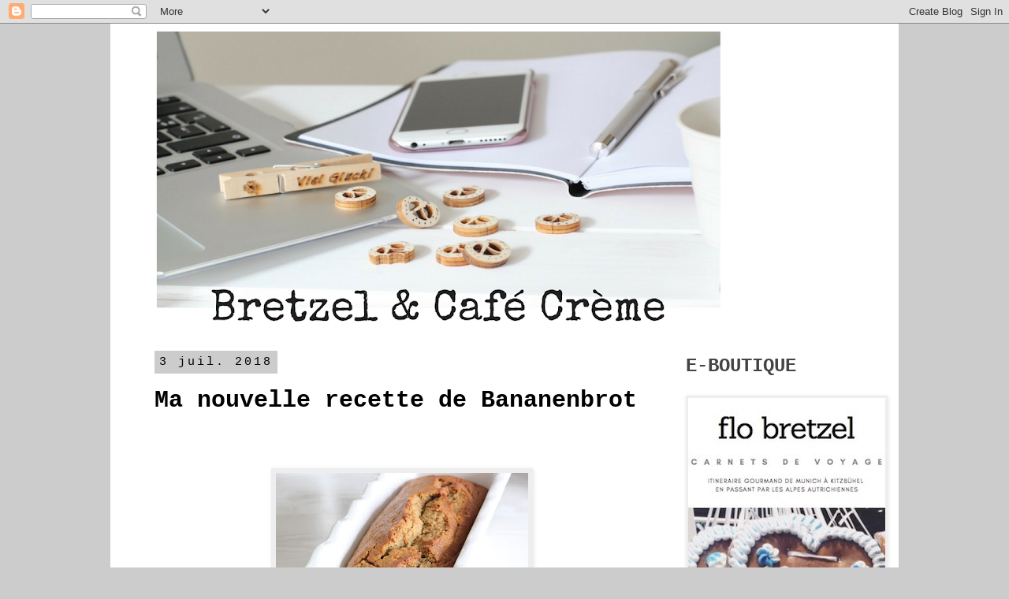

--- FILE ---
content_type: text/html; charset=UTF-8
request_url: https://bretzeletcafecreme.blogspot.com/2018/07/
body_size: 16701
content:
<!DOCTYPE html>
<html class='v2' dir='ltr' xmlns='http://www.w3.org/1999/xhtml' xmlns:b='http://www.google.com/2005/gml/b' xmlns:data='http://www.google.com/2005/gml/data' xmlns:expr='http://www.google.com/2005/gml/expr'>
<meta content='Un blog dépaysant, souvent gourmand, toujours pétillant.
Food, Voyages, Lifestyle. Les chroniques de Flo Bretzel' name='description'/>
<head>
<link href='https://www.blogger.com/static/v1/widgets/335934321-css_bundle_v2.css' rel='stylesheet' type='text/css'/>
<meta content='noodp' name='robots'/>
<meta content='width=1100' name='viewport'/>
<meta content='text/html; charset=UTF-8' http-equiv='Content-Type'/>
<meta content='blogger' name='generator'/>
<link href='https://bretzeletcafecreme.blogspot.com/favicon.ico' rel='icon' type='image/x-icon'/>
<link href='http://bretzeletcafecreme.blogspot.com/2018/07/' rel='canonical'/>
<link rel="alternate" type="application/atom+xml" title="Bretzel &amp; Café Crème - Atom" href="https://bretzeletcafecreme.blogspot.com/feeds/posts/default" />
<link rel="alternate" type="application/rss+xml" title="Bretzel &amp; Café Crème - RSS" href="https://bretzeletcafecreme.blogspot.com/feeds/posts/default?alt=rss" />
<link rel="service.post" type="application/atom+xml" title="Bretzel &amp; Café Crème - Atom" href="https://www.blogger.com/feeds/733378193166361225/posts/default" />
<!--Can't find substitution for tag [blog.ieCssRetrofitLinks]-->
<meta content='Un blog dépaysant, souvent gourmand, toujours pétillant.
Food, Voyages, Lifestyle. Les chroniques de Flo Bretzel' name='description'/>
<meta content='http://bretzeletcafecreme.blogspot.com/2018/07/' property='og:url'/>
<meta content='Bretzel &amp; Café Crème' property='og:title'/>
<meta content='Un blog dépaysant, souvent gourmand, toujours pétillant.
Food, Voyages, Lifestyle. Les chroniques de Flo Bretzel' property='og:description'/>
<title>Bretzel &amp; Café Crème: juillet 2018</title>
<style type='text/css'>@font-face{font-family:'Nobile';font-style:normal;font-weight:400;font-display:swap;src:url(//fonts.gstatic.com/s/nobile/v19/m8JTjflSeaOVl1iGXa3WWrZNblOD.woff2)format('woff2');unicode-range:U+0301,U+0400-045F,U+0490-0491,U+04B0-04B1,U+2116;}@font-face{font-family:'Nobile';font-style:normal;font-weight:400;font-display:swap;src:url(//fonts.gstatic.com/s/nobile/v19/m8JTjflSeaOVl1iGV63WWrZNblOD.woff2)format('woff2');unicode-range:U+0100-02BA,U+02BD-02C5,U+02C7-02CC,U+02CE-02D7,U+02DD-02FF,U+0304,U+0308,U+0329,U+1D00-1DBF,U+1E00-1E9F,U+1EF2-1EFF,U+2020,U+20A0-20AB,U+20AD-20C0,U+2113,U+2C60-2C7F,U+A720-A7FF;}@font-face{font-family:'Nobile';font-style:normal;font-weight:400;font-display:swap;src:url(//fonts.gstatic.com/s/nobile/v19/m8JTjflSeaOVl1iGWa3WWrZNbg.woff2)format('woff2');unicode-range:U+0000-00FF,U+0131,U+0152-0153,U+02BB-02BC,U+02C6,U+02DA,U+02DC,U+0304,U+0308,U+0329,U+2000-206F,U+20AC,U+2122,U+2191,U+2193,U+2212,U+2215,U+FEFF,U+FFFD;}</style>
<style id='page-skin-1' type='text/css'><!--
/*
-----------------------------------------------
Blogger Template Style
Name:     Simple
Designer: Blogger
URL:      www.blogger.com
----------------------------------------------- */
/* Content
----------------------------------------------- */
body {
font: normal normal 16px Nobile;
color: #000000;
background: #cccccc none repeat scroll top left;
padding: 0 0 0 0;
}
html body .region-inner {
min-width: 0;
max-width: 100%;
width: auto;
}
h2 {
font-size: 22px;
}
a:link {
text-decoration:none;
color: #000000;
}
a:visited {
text-decoration:none;
color: #000000;
}
a:hover {
text-decoration:underline;
color: #000000;
}
.body-fauxcolumn-outer .fauxcolumn-inner {
background: transparent none repeat scroll top left;
_background-image: none;
}
.body-fauxcolumn-outer .cap-top {
position: absolute;
z-index: 1;
height: 400px;
width: 100%;
}
.body-fauxcolumn-outer .cap-top .cap-left {
width: 100%;
background: transparent none repeat-x scroll top left;
_background-image: none;
}
.content-outer {
-moz-box-shadow: 0 0 0 rgba(0, 0, 0, .15);
-webkit-box-shadow: 0 0 0 rgba(0, 0, 0, .15);
-goog-ms-box-shadow: 0 0 0 #333333;
box-shadow: 0 0 0 rgba(0, 0, 0, .15);
margin-bottom: 1px;
}
.content-inner {
padding: 10px 40px;
}
.content-inner {
background-color: #ffffff;
}
/* Header
----------------------------------------------- */
.header-outer {
background: #ffffff none repeat-x scroll 0 -400px;
_background-image: none;
}
.Header h1 {
font: normal normal 40px Nobile;
color: #000000;
text-shadow: 0 0 0 rgba(0, 0, 0, .2);
}
.Header h1 a {
color: #000000;
}
.Header .description {
font-size: 18px;
color: #000000;
}
.header-inner .Header .titlewrapper {
padding: 22px 0;
}
.header-inner .Header .descriptionwrapper {
padding: 0 0;
}
/* Tabs
----------------------------------------------- */
.tabs-inner .section:first-child {
border-top: 0 solid #eeeeee;
}
.tabs-inner .section:first-child ul {
margin-top: -1px;
border-top: 1px solid #eeeeee;
border-left: 1px solid #eeeeee;
border-right: 1px solid #eeeeee;
}
.tabs-inner .widget ul {
background: #ffffff none repeat-x scroll 0 -800px;
_background-image: none;
border-bottom: 1px solid #eeeeee;
margin-top: 0;
margin-left: -30px;
margin-right: -30px;
}
.tabs-inner .widget li a {
display: inline-block;
padding: .6em 1em;
font: normal normal 16px Nobile;
color: #444444;
border-left: 1px solid #ffffff;
border-right: 1px solid #eeeeee;
}
.tabs-inner .widget li:first-child a {
border-left: none;
}
.tabs-inner .widget li.selected a, .tabs-inner .widget li a:hover {
color: #000000;
background-color: #eeeeee;
text-decoration: none;
}
/* Columns
----------------------------------------------- */
.main-outer {
border-top: 0 solid transparent;
}
.fauxcolumn-left-outer .fauxcolumn-inner {
border-right: 1px solid transparent;
}
.fauxcolumn-right-outer .fauxcolumn-inner {
border-left: 1px solid transparent;
}
/* Headings
----------------------------------------------- */
div.widget > h2,
div.widget h2.title {
margin: 0 0 1em 0;
font: normal bold 24px 'Courier New', Courier, FreeMono, monospace;
color: #444444;
}
/* Widgets
----------------------------------------------- */
.widget .zippy {
color: #999999;
text-shadow: 2px 2px 1px rgba(0, 0, 0, .1);
}
.widget .popular-posts ul {
list-style: none;
}
/* Posts
----------------------------------------------- */
h2.date-header {
font: normal normal 15px 'Courier New', Courier, FreeMono, monospace;
}
.date-header span {
background-color: #cccccc;
color: #000000;
padding: 0.4em;
letter-spacing: 3px;
margin: inherit;
}
.main-inner {
padding-top: 35px;
padding-bottom: 65px;
}
.main-inner .column-center-inner {
padding: 0 0;
}
.main-inner .column-center-inner .section {
margin: 0 1em;
}
.post {
margin: 0 0 45px 0;
}
h3.post-title, .comments h4 {
font: normal bold 30px 'Courier New', Courier, FreeMono, monospace;
margin: .75em 0 0;
}
.post-body {
font-size: 110%;
line-height: 1.4;
position: relative;
}
.post-body img, .post-body .tr-caption-container, .Profile img, .Image img,
.BlogList .item-thumbnail img {
padding: 2px;
background: #eeeeee;
border: 1px solid #eeeeee;
-moz-box-shadow: 1px 1px 5px rgba(0, 0, 0, .1);
-webkit-box-shadow: 1px 1px 5px rgba(0, 0, 0, .1);
box-shadow: 1px 1px 5px rgba(0, 0, 0, .1);
}
.post-body img, .post-body .tr-caption-container {
padding: 5px;
}
.post-body .tr-caption-container {
color: #000000;
}
.post-body .tr-caption-container img {
padding: 0;
background: transparent;
border: none;
-moz-box-shadow: 0 0 0 rgba(0, 0, 0, .1);
-webkit-box-shadow: 0 0 0 rgba(0, 0, 0, .1);
box-shadow: 0 0 0 rgba(0, 0, 0, .1);
}
.post-header {
margin: 0 0 1.5em;
line-height: 1.6;
font-size: 90%;
}
.post-footer {
margin: 20px -2px 0;
padding: 5px 10px;
color: #000000;
background-color: #eeeeee;
border-bottom: 1px solid #eeeeee;
line-height: 1.6;
font-size: 90%;
}
#comments .comment-author {
padding-top: 1.5em;
border-top: 1px solid transparent;
background-position: 0 1.5em;
}
#comments .comment-author:first-child {
padding-top: 0;
border-top: none;
}
.avatar-image-container {
margin: .2em 0 0;
}
#comments .avatar-image-container img {
border: 1px solid #eeeeee;
}
/* Comments
----------------------------------------------- */
.comments .comments-content .icon.blog-author {
background-repeat: no-repeat;
background-image: url([data-uri]);
}
.comments .comments-content .loadmore a {
border-top: 1px solid #999999;
border-bottom: 1px solid #999999;
}
.comments .comment-thread.inline-thread {
background-color: #eeeeee;
}
.comments .continue {
border-top: 2px solid #999999;
}
/* Accents
---------------------------------------------- */
.section-columns td.columns-cell {
border-left: 1px solid transparent;
}
.blog-pager {
background: transparent url(//www.blogblog.com/1kt/simple/paging_dot.png) repeat-x scroll top center;
}
.blog-pager-older-link, .home-link,
.blog-pager-newer-link {
background-color: #ffffff;
padding: 5px;
}
.footer-outer {
border-top: 1px dashed #bbbbbb;
}
/* Mobile
----------------------------------------------- */
body.mobile  {
background-size: auto;
}
.mobile .body-fauxcolumn-outer {
background: transparent none repeat scroll top left;
}
.mobile .body-fauxcolumn-outer .cap-top {
background-size: 100% auto;
}
.mobile .content-outer {
-webkit-box-shadow: 0 0 3px rgba(0, 0, 0, .15);
box-shadow: 0 0 3px rgba(0, 0, 0, .15);
}
.mobile .tabs-inner .widget ul {
margin-left: 0;
margin-right: 0;
}
.mobile .post {
margin: 0;
}
.mobile .main-inner .column-center-inner .section {
margin: 0;
}
.mobile .date-header span {
padding: 0.1em 10px;
margin: 0 -10px;
}
.mobile h3.post-title {
margin: 0;
}
.mobile .blog-pager {
background: transparent none no-repeat scroll top center;
}
.mobile .footer-outer {
border-top: none;
}
.mobile .main-inner, .mobile .footer-inner {
background-color: #ffffff;
}
.mobile-index-contents {
color: #000000;
}
.mobile-link-button {
background-color: #000000;
}
.mobile-link-button a:link, .mobile-link-button a:visited {
color: #ffffff;
}
.mobile .tabs-inner .section:first-child {
border-top: none;
}
.mobile .tabs-inner .PageList .widget-content {
background-color: #eeeeee;
color: #000000;
border-top: 1px solid #eeeeee;
border-bottom: 1px solid #eeeeee;
}
.mobile .tabs-inner .PageList .widget-content .pagelist-arrow {
border-left: 1px solid #eeeeee;
}
/* Barre de partage Blogger
Ref.: http://goo.gl/aZTFm5 */
.share-bar {
margin-top: .5em;
vertical-align: bottom;
display: inline-block;
font-size: 0px;
line-height: 0px !important;
}
.share-button {
background: url(https://sites.google.com/site/bloggercodebc/home/share_buttons/share_buttons_BC_light.png) no-repeat left !important;
background-size: auto 120px !important;
width: 20px !important;
height: 20px !important;
overflow: hidden !important;
margin-left: -1px !important;
position: relative !important;
}
.share-button-link-text {
text-align: left !important;
}
.post-share-buttons .dummy-container {
padding-left: 5px;
vertical-align: bottom;
font-size: 0px;
line-height: 0px;
}
.sb-email { background-position: 0 0 !important; }
a:hover.sb-email { background-position: 0 -60px !important; }
a:active.sb-email { background-position: 0 -100px !important; }
.sb-blog { background-position: -20px 0 !important; }
a:hover.sb-blog { background-position: -20px -60px !important; }
a:active.sb-blog { background-position: -20px -100px !important; }
.sb-twitter { background-position: -40px 0 !important; }
a:hover.sb-twitter { background-position: -40px -60px !important; }
a:active.sb-twitter { background-position: -40px -100px !important; }
.sb-facebook { background-position: -60px 0 !important; }
a:hover.sb-facebook { background-position: -60px -60px !important; }
a:active.sb-facebook { background-position: -60px -100px !important; }
.share-bar .sb-orkut { display: none; }
.share-bar .sb-linkedin { display: none; }
.sb-pinterest { background-position: -120px 0 !important; }
a:hover.sb-pinterest { background-position: -120px -60px !important; }
a:active.sb-pinterest { background-position: -120px -100px !important; }
.share-bar .sb-gplus { display: none; }
.share-bar .sb-stumble { display: none; }
.share-bar .sb-hc { display: none; }
--></style>
<style id='template-skin-1' type='text/css'><!--
body {
min-width: 1000px;
}
.content-outer, .content-fauxcolumn-outer, .region-inner {
min-width: 1000px;
max-width: 1000px;
_width: 1000px;
}
.main-inner .columns {
padding-left: 0px;
padding-right: 260px;
}
.main-inner .fauxcolumn-center-outer {
left: 0px;
right: 260px;
/* IE6 does not respect left and right together */
_width: expression(this.parentNode.offsetWidth -
parseInt("0px") -
parseInt("260px") + 'px');
}
.main-inner .fauxcolumn-left-outer {
width: 0px;
}
.main-inner .fauxcolumn-right-outer {
width: 260px;
}
.main-inner .column-left-outer {
width: 0px;
right: 100%;
margin-left: -0px;
}
.main-inner .column-right-outer {
width: 260px;
margin-right: -260px;
}
#layout {
min-width: 0;
}
#layout .content-outer {
min-width: 0;
width: 800px;
}
#layout .region-inner {
min-width: 0;
width: auto;
}
--></style>
<link href='https://www.blogger.com/dyn-css/authorization.css?targetBlogID=733378193166361225&amp;zx=e69d98df-ded0-4941-b1cd-78753934b233' media='none' onload='if(media!=&#39;all&#39;)media=&#39;all&#39;' rel='stylesheet'/><noscript><link href='https://www.blogger.com/dyn-css/authorization.css?targetBlogID=733378193166361225&amp;zx=e69d98df-ded0-4941-b1cd-78753934b233' rel='stylesheet'/></noscript>
<meta name='google-adsense-platform-account' content='ca-host-pub-1556223355139109'/>
<meta name='google-adsense-platform-domain' content='blogspot.com'/>

</head>
<body class='loading variant-simplysimple'>
<div class='navbar section' id='navbar' name='Navbar'><div class='widget Navbar' data-version='1' id='Navbar1'><script type="text/javascript">
    function setAttributeOnload(object, attribute, val) {
      if(window.addEventListener) {
        window.addEventListener('load',
          function(){ object[attribute] = val; }, false);
      } else {
        window.attachEvent('onload', function(){ object[attribute] = val; });
      }
    }
  </script>
<div id="navbar-iframe-container"></div>
<script type="text/javascript" src="https://apis.google.com/js/platform.js"></script>
<script type="text/javascript">
      gapi.load("gapi.iframes:gapi.iframes.style.bubble", function() {
        if (gapi.iframes && gapi.iframes.getContext) {
          gapi.iframes.getContext().openChild({
              url: 'https://www.blogger.com/navbar/733378193166361225?origin\x3dhttps://bretzeletcafecreme.blogspot.com',
              where: document.getElementById("navbar-iframe-container"),
              id: "navbar-iframe"
          });
        }
      });
    </script><script type="text/javascript">
(function() {
var script = document.createElement('script');
script.type = 'text/javascript';
script.src = '//pagead2.googlesyndication.com/pagead/js/google_top_exp.js';
var head = document.getElementsByTagName('head')[0];
if (head) {
head.appendChild(script);
}})();
</script>
</div></div>
<div class='body-fauxcolumns'>
<div class='fauxcolumn-outer body-fauxcolumn-outer'>
<div class='cap-top'>
<div class='cap-left'></div>
<div class='cap-right'></div>
</div>
<div class='fauxborder-left'>
<div class='fauxborder-right'></div>
<div class='fauxcolumn-inner'>
</div>
</div>
<div class='cap-bottom'>
<div class='cap-left'></div>
<div class='cap-right'></div>
</div>
</div>
</div>
<div class='content'>
<div class='content-fauxcolumns'>
<div class='fauxcolumn-outer content-fauxcolumn-outer'>
<div class='cap-top'>
<div class='cap-left'></div>
<div class='cap-right'></div>
</div>
<div class='fauxborder-left'>
<div class='fauxborder-right'></div>
<div class='fauxcolumn-inner'>
</div>
</div>
<div class='cap-bottom'>
<div class='cap-left'></div>
<div class='cap-right'></div>
</div>
</div>
</div>
<div class='content-outer'>
<div class='content-cap-top cap-top'>
<div class='cap-left'></div>
<div class='cap-right'></div>
</div>
<div class='fauxborder-left content-fauxborder-left'>
<div class='fauxborder-right content-fauxborder-right'></div>
<div class='content-inner'>
<header>
<div class='header-outer'>
<div class='header-cap-top cap-top'>
<div class='cap-left'></div>
<div class='cap-right'></div>
</div>
<div class='fauxborder-left header-fauxborder-left'>
<div class='fauxborder-right header-fauxborder-right'></div>
<div class='region-inner header-inner'>
<div class='header section' id='header' name='En-tête'><div class='widget Header' data-version='1' id='Header1'>
<div id='header-inner'>
<a href='https://bretzeletcafecreme.blogspot.com/' style='display: block'>
<img alt='Bretzel &amp; Café Crème' height='376px; ' id='Header1_headerimg' src='https://blogger.googleusercontent.com/img/b/R29vZ2xl/AVvXsEiNB36mi1KYb8mOWkyRbQ1bSVbYrME21pKwPhNWWbg5PlHCmNzwDMpRCtmZjQYsqACnZIyEBCjYZ7hkGOxbsN3vMQI97cPmQpSk_-GkfwlfZG8ijfG_HxB8tm1LVZ1iKkxwcG5Brj_OFFA/s752/A+Elite+50.png' style='display: block' width='752px; '/>
</a>
</div>
</div></div>
</div>
</div>
<div class='header-cap-bottom cap-bottom'>
<div class='cap-left'></div>
<div class='cap-right'></div>
</div>
</div>
</header>
<div class='tabs-outer'>
<div class='tabs-cap-top cap-top'>
<div class='cap-left'></div>
<div class='cap-right'></div>
</div>
<div class='fauxborder-left tabs-fauxborder-left'>
<div class='fauxborder-right tabs-fauxborder-right'></div>
<div class='region-inner tabs-inner'>
<div class='tabs no-items section' id='crosscol' name='Toutes les colonnes'></div>
<div class='tabs no-items section' id='crosscol-overflow' name='Cross-Column 2'></div>
</div>
</div>
<div class='tabs-cap-bottom cap-bottom'>
<div class='cap-left'></div>
<div class='cap-right'></div>
</div>
</div>
<div class='main-outer'>
<div class='main-cap-top cap-top'>
<div class='cap-left'></div>
<div class='cap-right'></div>
</div>
<div class='fauxborder-left main-fauxborder-left'>
<div class='fauxborder-right main-fauxborder-right'></div>
<div class='region-inner main-inner'>
<div class='columns fauxcolumns'>
<div class='fauxcolumn-outer fauxcolumn-center-outer'>
<div class='cap-top'>
<div class='cap-left'></div>
<div class='cap-right'></div>
</div>
<div class='fauxborder-left'>
<div class='fauxborder-right'></div>
<div class='fauxcolumn-inner'>
</div>
</div>
<div class='cap-bottom'>
<div class='cap-left'></div>
<div class='cap-right'></div>
</div>
</div>
<div class='fauxcolumn-outer fauxcolumn-left-outer'>
<div class='cap-top'>
<div class='cap-left'></div>
<div class='cap-right'></div>
</div>
<div class='fauxborder-left'>
<div class='fauxborder-right'></div>
<div class='fauxcolumn-inner'>
</div>
</div>
<div class='cap-bottom'>
<div class='cap-left'></div>
<div class='cap-right'></div>
</div>
</div>
<div class='fauxcolumn-outer fauxcolumn-right-outer'>
<div class='cap-top'>
<div class='cap-left'></div>
<div class='cap-right'></div>
</div>
<div class='fauxborder-left'>
<div class='fauxborder-right'></div>
<div class='fauxcolumn-inner'>
</div>
</div>
<div class='cap-bottom'>
<div class='cap-left'></div>
<div class='cap-right'></div>
</div>
</div>
<!-- corrects IE6 width calculation -->
<div class='columns-inner'>
<div class='column-center-outer'>
<div class='column-center-inner'>
<div class='main section' id='main' name='Principal'><div class='widget Blog' data-version='1' id='Blog1'>
<div class='blog-posts hfeed'>

          <div class="date-outer">
        
<h2 class='date-header'><span>3 juil. 2018</span></h2>

          <div class="date-posts">
        
<div class='post-outer'>
<div class='post hentry' itemprop='blogPost' itemscope='itemscope' itemtype='http://schema.org/BlogPosting'>
<meta content='https://blogger.googleusercontent.com/img/b/R29vZ2xl/AVvXsEjjs2M282t4twtf35IgP44AhVj4jLWUe4VVKvJopkfHrg7GHxHBtNMqCbQgEMVFsaBTgtOckiYorDspif3_jv8wfo0HwgkVnsdSYc9QfqxkeukPlrqXKi6KY_pzQnFZqWDA2GDJGWsOfqQ/s320/IMG_2385.JPG' itemprop='image_url'/>
<meta content='733378193166361225' itemprop='blogId'/>
<meta content='931880860656810329' itemprop='postId'/>
<a name='931880860656810329'></a>
<h3 class='post-title entry-title' itemprop='name'>
<a href='https://bretzeletcafecreme.blogspot.com/2018/07/ma-nouvelle-recette-de-bananenbrot.html'>Ma nouvelle recette de Bananenbrot</a>
</h3>
<div class='post-header'>
<div class='post-header-line-1'></div>
</div>
<div class='post-body entry-content' id='post-body-931880860656810329' itemprop='articleBody'>





<style type="text/css">
p.p1 {margin: 0.0px 0.0px 0.0px 0.0px; text-align: justify; font: 14.0px Helvetica; color: #000000; -webkit-text-stroke: #000000}
p.p2 {margin: 0.0px 0.0px 0.0px 0.0px; text-align: justify; font: 14.0px Helvetica; color: #000000; -webkit-text-stroke: #000000; min-height: 17.0px}
p.p3 {margin: 0.0px 0.0px 0.0px 0.0px; text-align: center; font: 14.0px Helvetica; color: #000000; -webkit-text-stroke: #000000}
span.s1 {font-kerning: none}
</style>


<br />
<div class="p1">
<br /></div>
<div class="separator" style="clear: both; text-align: center;">
<a href="https://blogger.googleusercontent.com/img/b/R29vZ2xl/AVvXsEjjs2M282t4twtf35IgP44AhVj4jLWUe4VVKvJopkfHrg7GHxHBtNMqCbQgEMVFsaBTgtOckiYorDspif3_jv8wfo0HwgkVnsdSYc9QfqxkeukPlrqXKi6KY_pzQnFZqWDA2GDJGWsOfqQ/s1600/IMG_2385.JPG" imageanchor="1" style="margin-left: 1em; margin-right: 1em;"><img border="0" data-original-height="1067" data-original-width="1600" height="213" src="https://blogger.googleusercontent.com/img/b/R29vZ2xl/AVvXsEjjs2M282t4twtf35IgP44AhVj4jLWUe4VVKvJopkfHrg7GHxHBtNMqCbQgEMVFsaBTgtOckiYorDspif3_jv8wfo0HwgkVnsdSYc9QfqxkeukPlrqXKi6KY_pzQnFZqWDA2GDJGWsOfqQ/s320/IMG_2385.JPG" width="320" /></a></div>
<div class="p2">
<span style="-webkit-text-stroke-width: initial;"><br /></span></div>
<div class="p2" style="text-align: justify;">
<span style="font-family: Helvetica Neue, Arial, Helvetica, sans-serif; font-size: large;"><span style="-webkit-text-stroke-width: initial;">Dans la cuisine, comme chaque semaine, flotte une bonne odeur de Banana Bread. En règle générale, je</span><span class="Apple-converted-space" style="-webkit-text-stroke-width: initial;">&nbsp;</span><span style="-webkit-text-stroke-width: initial;">prépare ce gâteau le dimanche et il dure&#8230; ce qu&#8217;il dure. D&#8217;autant que cette nouvelle recette de pain à la banane plaît aux 3 enfants!</span><span class="s1"></span></span></div>
<div class="p2" style="text-align: justify;">
<span style="font-family: Helvetica Neue, Arial, Helvetica, sans-serif; font-size: large;"><span class="s1"></span><br /></span></div>
<div class="p1" style="text-align: justify;">
<span class="s1"><span style="font-family: Helvetica Neue, Arial, Helvetica, sans-serif; font-size: large;">Lorsque que Lilliffee prend le temps de petit-déjeuner, elle s&#8217;en toaste un morceau avant de faire fondre une noisette de beurre salé dessus. Cocobello s&#8217;en enfile quelques tranches au goûter, chacune généreusement garnie de pâte à tartiner. Et en cette période de vacances, le banana bread fait office de gâteau de voyage car facile à transporter et à manger. Chères lectrices, chers lecteurs, avant de prendre mes quartiers d&#8217;été, voici pour vous ma nouvelle recette de Banana Bread. Je n&#8217;utilise plus que celle-ci, l&#8217;ajout du lait lui donnant ce côté chewy que je cherchais à obtenir.&nbsp;</span></span></div>
<div class="p1" style="text-align: justify;">
<span class="s1"><span style="font-family: Helvetica Neue, Arial, Helvetica, sans-serif; font-size: large;">Bon été à tous et viel Spaβ&nbsp;!</span></span></div>
<div class="p2" style="text-align: justify;">
<span style="font-family: Helvetica Neue, Arial, Helvetica, sans-serif; font-size: large;"><span class="s1"></span><br /></span></div>
<div class="p1" style="text-align: justify;">
<span class="s1"><span style="font-family: Helvetica Neue, Arial, Helvetica, sans-serif; font-size: large;">100 ml de lait</span></span></div>
<div class="p1" style="text-align: justify;">
<span class="s1"><span style="font-family: Helvetica Neue, Arial, Helvetica, sans-serif; font-size: large;">300g de farine</span></span></div>
<div class="p1" style="text-align: justify;">
<span class="s1"><span style="font-family: Helvetica Neue, Arial, Helvetica, sans-serif; font-size: large;">1c.c de bicarbonate</span></span></div>
<div class="p1" style="text-align: justify;">
<span class="s1"><span style="font-family: Helvetica Neue, Arial, Helvetica, sans-serif; font-size: large;">1/2 c.c de sel</span></span></div>
<div class="p1" style="text-align: justify;">
<span class="s1"><span style="font-family: Helvetica Neue, Arial, Helvetica, sans-serif; font-size: large;">100g de beurre à température ambiante</span></span></div>
<div class="p1" style="text-align: justify;">
<span class="s1"><span style="font-family: Helvetica Neue, Arial, Helvetica, sans-serif; font-size: large;">4 bananes mûres</span></span></div>
<div class="p1" style="text-align: justify;">
<span class="s1"><span style="font-family: Helvetica Neue, Arial, Helvetica, sans-serif; font-size: large;">150g de sucre</span></span></div>
<div class="p1" style="text-align: justify;">
<span class="s1"><span style="font-family: Helvetica Neue, Arial, Helvetica, sans-serif; font-size: large;">1 c.s de mélasse noire</span></span></div>
<div class="p1" style="text-align: justify;">
<span class="s1"><span style="font-family: Helvetica Neue, Arial, Helvetica, sans-serif; font-size: large;">2 oeufs</span></span></div>
<div class="p2" style="text-align: justify;">
<span style="font-family: Helvetica Neue, Arial, Helvetica, sans-serif; font-size: large;"><span class="s1"></span><br /></span></div>
<div class="p1" style="text-align: justify;">
<span class="s1"><span style="font-family: Helvetica Neue, Arial, Helvetica, sans-serif; font-size: large;">Préchauffez le four therm.6 (180&#176;). Mélangez le beurre et le sucre. Ajoutez les bananes écrasées, le lait, la mélasse et les oeufs un à un. Incorporez les ingrédients secs : farine, sel, et bicarbonate. Versez la pâte dans un moule à cake beurré et fariné. Mettez au four pour 40 minutes environ. Vérifiez la cuisson en plantant la pointe d&#8217;un couteau dans le gâteau (elle doit ressortir sèche). Laissez tiédir avant de démouler puis laissez refroidir sur une grille à pâtisserie.</span></span></div>
<div class="p2" style="text-align: justify;">
<span style="font-family: Helvetica Neue, Arial, Helvetica, sans-serif; font-size: large;"><span class="s1"></span><br /></span></div>
<div class="p1" style="text-align: justify;">
<span class="s1"><b><span style="font-family: Helvetica Neue, Arial, Helvetica, sans-serif; font-size: large;">Mon grain de sel</span></b></span></div>
<div class="p1" style="text-align: justify;">
<span class="s1"><span style="font-family: Helvetica Neue, Arial, Helvetica, sans-serif; font-size: large;">Vous pourrez remplacer le lait de vache par de la crème fraiche liquide ou par du &#171;&nbsp;lait&nbsp;&#187; végétal aux amandes par exemple.</span></span></div>
<div class="p2" style="text-align: justify;">
<span style="font-family: Helvetica Neue, Arial, Helvetica, sans-serif; font-size: large;"><span class="s1"></span><br /></span></div>
<div class="p1" style="text-align: justify;">
<span class="s1"><span style="font-family: Helvetica Neue, Arial, Helvetica, sans-serif; font-size: large;">Mémo en V.O.&nbsp;: pain à la banane - <b>das Bananenbrot</b></span></span></div>
<div class="p2" style="text-align: justify;">
<span style="font-family: Helvetica Neue, Arial, Helvetica, sans-serif; font-size: large;"><span class="s1"></span><br /></span></div>
<div class="p3" style="text-align: justify;">
<span class="s1"><span style="font-family: Helvetica Neue, Arial, Helvetica, sans-serif; font-size: large;">Vous voulez recevoir la Newsletter Bretzel &amp; Café Crème par mail?<span class="Apple-converted-space">&nbsp;</span></span></span><span style="-webkit-text-stroke-width: initial; font-family: &quot;Helvetica Neue&quot;, Arial, Helvetica, sans-serif; font-size: large;">Abonnez-vous dans le menu déroulant à droite de l&#8217;écran.</span></div>
<div style="text-align: justify;">
<br /></div>
<div style='clear: both;'></div>
</div>
<div class='post-footer'>
<div class='post-footer-line post-footer-line-1'><span class='post-author vcard'>
Publié par
<span class='fn' itemprop='author' itemscope='itemscope' itemtype='http://schema.org/Person'>
<meta content='https://www.blogger.com/profile/14058990800903581259' itemprop='url'/>
<a class='g-profile' href='https://www.blogger.com/profile/14058990800903581259' rel='author' title='author profile'>
<span itemprop='name'>Flo Bretzel</span>
</a>
</span>
</span>
<span class='post-timestamp'>
à
<meta content='http://bretzeletcafecreme.blogspot.com/2018/07/ma-nouvelle-recette-de-bananenbrot.html' itemprop='url'/>
<a class='timestamp-link' href='https://bretzeletcafecreme.blogspot.com/2018/07/ma-nouvelle-recette-de-bananenbrot.html' rel='bookmark' title='permanent link'><abbr class='published' itemprop='datePublished' title='2018-07-03T11:38:00+02:00'>11:38</abbr></a>
</span>
<span class='post-comment-link'>
<a class='comment-link' href='https://www.blogger.com/comment/fullpage/post/733378193166361225/931880860656810329' onclick='javascript:window.open(this.href, "bloggerPopup", "toolbar=0,location=0,statusbar=1,menubar=0,scrollbars=yes,width=640,height=500"); return false;'>
Aucun commentaire:
  </a>
</span>
<span class='post-icons'>
<span class='item-action'>
<a href='https://www.blogger.com/email-post/733378193166361225/931880860656810329' title='Envoyer l&#39;article par e-mail'>
<img alt='' class='icon-action' height='13' src='//img1.blogblog.com/img/icon18_email.gif' width='18'/>
</a>
</span>
<span class='item-control blog-admin pid-553878017'>
<a href='https://www.blogger.com/post-edit.g?blogID=733378193166361225&postID=931880860656810329&from=pencil' title='Modifier l&#39;article'>
<img alt='' class='icon-action' height='18' src='https://resources.blogblog.com/img/icon18_edit_allbkg.gif' width='18'/>
</a>
</span>
</span>
</div>
<div class='post-footer-line post-footer-line-2'><span class='post-labels'>
Libellés :
<a href='https://bretzeletcafecreme.blogspot.com/search/label/Recettes' rel='tag'>Recettes</a>
</span>
<div class='post-share-buttons goog-inline-block'>
<a class='goog-inline-block share-button sb-email' href='https://www.blogger.com/share-post.g?blogID=733378193166361225&postID=931880860656810329&target=email' target='_blank' title='Envoyer par e-mail'><span class='share-button-link-text'>Envoyer par e-mail</span></a><a class='goog-inline-block share-button sb-blog' href='https://www.blogger.com/share-post.g?blogID=733378193166361225&postID=931880860656810329&target=blog' onclick='window.open(this.href, "_blank", "height=270,width=475"); return false;' target='_blank' title='BlogThis!'><span class='share-button-link-text'>BlogThis!</span></a><a class='goog-inline-block share-button sb-twitter' href='https://www.blogger.com/share-post.g?blogID=733378193166361225&postID=931880860656810329&target=twitter' target='_blank' title='Partager sur X'><span class='share-button-link-text'>Partager sur X</span></a><a class='goog-inline-block share-button sb-facebook' href='https://www.blogger.com/share-post.g?blogID=733378193166361225&postID=931880860656810329&target=facebook' onclick='window.open(this.href, "_blank", "height=430,width=640"); return false;' target='_blank' title='Partager sur Facebook'><span class='share-button-link-text'>Partager sur Facebook</span></a><a class='goog-inline-block share-button sb-pinterest' href='https://www.blogger.com/share-post.g?blogID=733378193166361225&postID=931880860656810329&target=pinterest' target='_blank' title='Partager sur Pinterest'><span class='share-button-link-text'>Partager sur Pinterest</span></a>
</div>
</div>
<div class='post-footer-line post-footer-line-3'><span class='post-location'>
</span>
</div>
</div>
</div>
</div>

        </div></div>
      
</div>
<div class='blog-pager' id='blog-pager'>
<span id='blog-pager-newer-link'>
<a class='blog-pager-newer-link' href='https://bretzeletcafecreme.blogspot.com/search?updated-max=2022-06-19T17:10:00%2B02:00&amp;max-results=5&amp;reverse-paginate=true' id='Blog1_blog-pager-newer-link' title='Articles plus récents'>Articles plus récents</a>
</span>
<span id='blog-pager-older-link'>
<a class='blog-pager-older-link' href='https://bretzeletcafecreme.blogspot.com/search?updated-max=2018-07-03T11:38:00%2B02:00&amp;max-results=5' id='Blog1_blog-pager-older-link' title='Articles plus anciens'>Articles plus anciens</a>
</span>
<a class='home-link' href='https://bretzeletcafecreme.blogspot.com/'>Accueil</a>
</div>
<div class='clear'></div>
<div class='blog-feeds'>
<div class='feed-links'>
Inscription à :
<a class='feed-link' href='https://bretzeletcafecreme.blogspot.com/feeds/posts/default' target='_blank' type='application/atom+xml'>Commentaires (Atom)</a>
</div>
</div>
</div></div>
</div>
</div>
<div class='column-left-outer'>
<div class='column-left-inner'>
<aside>
</aside>
</div>
</div>
<div class='column-right-outer'>
<div class='column-right-inner'>
<aside>
<div class='sidebar section' id='sidebar-right-1'><div class='widget Image' data-version='1' id='Image3'>
<h2>E-BOUTIQUE</h2>
<div class='widget-content'>
<img alt='E-BOUTIQUE' height='397' id='Image3_img' src='https://blogger.googleusercontent.com/img/a/AVvXsEiyRmtOeD-ztaDA8mW4lJTLwCTp4uzRo1ftgFVCiGkr7mOvGgXKCVmdhzwkK4N_96zh4B6WHLvMi7Nv4n7x5faedxbGrSznOtFggcvrw6OL4nspcWi9ussjOL9fR0adNwbwIGi9TLSjcJjh6PA32MAdBdx7B_FsIQ7hlgfodwH0ZK6oprxGGyHfPj3G=s397' width='250'/>
<br/>
</div>
<div class='clear'></div>
</div><div class='widget HTML' data-version='1' id='HTML1'>
<div class='widget-content'>
<form action="https://www.paypal.com/cgi-bin/webscr" method="post" target="_top">
<input type="hidden" name="cmd" value="_s-xclick" />
<input type="hidden" name="hosted_button_id" value="FJFWVYDK79BKW" />
<input type="image" src="https://www.paypalobjects.com/fr_FR/FR/i/btn/btn_buynowCC_LG.gif" border="0" name="submit" alt="PayPal, le réflexe sécurité pour payer en ligne" />
<img alt="" border="0" src="https://www.paypalobjects.com/fr_FR/i/scr/pixel.gif" width="1" height="1" />
</form>
</div>
<div class='clear'></div>
</div><div class='widget Image' data-version='1' id='Image1'>
<h2>Flo Bretzel</h2>
<div class='widget-content'>
<a href='http://bretzeletcafecreme.blogspot.co.at/'>
<img alt='Flo Bretzel' height='315' id='Image1_img' src='https://blogger.googleusercontent.com/img/a/AVvXsEjIRzH1PfOo-OxHEKzq3qbQyHazmqhghfe0wgxgPJpx0d_z385SH-Qw1ZPKn9y33z0PY6NZ9cDJVzrYUqJP5c21Pj-vZ-nI-NOnri47YMkZqOD-Cr3cbyIelfxc8dmVjVFh-M5L0uZcGfEmlL9MYNF18vcIRZofECXF7FwB2zs_7v57Sg2MPPEWgK1v=s315' width='252'/>
</a>
<br/>
</div>
<div class='clear'></div>
</div><div class='widget Text' data-version='1' id='Text1'>
<h2 class='title'>A propos</h2>
<div class='widget-content'>
<i><span ="" class="Apple-style-span"  style="color:#333333;"><blockquote></blockquote><blockquote></blockquote>"Un art de vivre la Food Aventure avec style. Experte en organisation, bonnes adresses et recettes faciles. Blog dépaysant, souvent gourmand, toujours pétillant."</span></i>
</div>
<div class='clear'></div>
</div><div class='widget Profile' data-version='1' id='Profile1'>
<h2>Contact</h2>
<div class='widget-content'>
<dl class='profile-datablock'>
<dt class='profile-data'>
<a class='profile-name-link g-profile' href='https://www.blogger.com/profile/14058990800903581259' rel='author' style='background-image: url(//www.blogger.com/img/logo-16.png);'>
Flo Bretzel
</a>
</dt>
<dd class='profile-data'>Bruxelles, Belgium</dd>
</dl>
<a class='profile-link' href='https://www.blogger.com/profile/14058990800903581259' rel='author'>Afficher mon profil complet</a>
<div class='clear'></div>
</div>
</div><div class='widget HTML' data-version='1' id='HTML2'>
<h2 class='title'>Suivez-moi...</h2>
<div class='widget-content'>
<a href="mailto:bretzeletcafecreme@yahoo.fr" target="_blank" title="Bretzel & Cafe Creme sur mail"><img src="https://blogger.googleusercontent.com/img/b/R29vZ2xl/AVvXsEgkLBIQKGOVUvmp-SWXFgNsmims-IYX24ZcoWtno5AwSvLBlFQ-2YUiTmD_ttwxTQSB2YkY8ReuxSsHWs41bCCdvWx_56utZ80XkWqsTGxvIpQQmvnievDo8_2MN_JahHYOCwcTbgncReQ/s1600/email.png" alt="Mail" width="48px" height="48px" /></a>
<a href="https://www.facebook.com/pages/BRETZEL-ET-CAFE-CREME/194159933956538" target="_blank" title="Bretzel & Cafe Creme sur Facebook"><img src="https://blogger.googleusercontent.com/img/b/R29vZ2xl/AVvXsEhX71hTxDQhAmFc95fV69qKOr5e-2dgTEp34D2msS3dcqZCm5mxP-A7AJbkZpUNPJYiuqcR-qtduXPYisMY0iWyYVUY7ig2OaZUuMSKvGlGudh3hIJrG7bSUsHgk5k1qerqIsSnBvynL7c/s1600/facebook.png" alt="Facebook" width="48px" height="48px" /></a>
<a href="https://instagram.com/flobretzel/" target="_blank" title="Bretzel & Cafe Creme sur Instagram"><img src="https://blogger.googleusercontent.com/img/b/R29vZ2xl/AVvXsEh0jTxwSvAIlG0Wh8RUrcSci7k6bsRtCn2c7igB_oJcqQxnXE3bdb9d7-ivZEYHT1PIG8vFiNuueGvN2NQOeh5kDO3-ZBJzfNrAghYB-L07Q181Rr5gMvT0tUOiVetDiMBsxUFjBf5-vZ0/s1600/instagram.png" alt="Instagram" width="48px" height="48px" /></a>
<a href="https://twitter.com/flobretzel" target="_blank" title="Bretzel & Cafe Creme sur Twitter"><img src="https://blogger.googleusercontent.com/img/b/R29vZ2xl/AVvXsEisH4WgskNkNejY2DuYBDoCidnp5PwJcbwfWTy3Biq0U9_QOvRO4Zwr7wkhzZrvKZ0ugfzJKKzH-fmdxCopBlrV39CnWJOP-vnqOZnq5FVfb4MXl0cXLXF44VzHrS74h7dW1odtRU7LiTk/s1600/twitter.png" alt="Twitter" width="48px" height="48px" /></a>
<a href="https://de.linkedin.com/in/florencereynaud" target="_blank" title="Bretzel & Cafe Creme sur Linkedin"><img src="https://blogger.googleusercontent.com/img/b/R29vZ2xl/AVvXsEhIrm0rH2Iy47b5XOjuhpxbQUhjFSsAZAnTRQkgcwc1BO1TETUOhzNEZtIc5xAwYgruVj_FGjWqNdFou3SovJgyzAWYXI-MfJVrrk6PTmYmeLORxdg4TZDS-T6Nbhgd4NQOyNJ0HIMMiK4/s1600/linkedin+rose+smoke.png" alt="Linkedin" width="48px" height="48px" /></a>
<a href="http://feeds.feedburner.com/BretzelEtCafeCreme" target="_blank" title="Bretzel & Cafe Creme sur FeedBurner"><img src="https://blogger.googleusercontent.com/img/b/R29vZ2xl/AVvXsEi3n4zfWthVRYKCCadOJwFrZAJvgd0y2OVv_ks7GtgCBMqQayJhnmg0D7qelSYVlwUO4-pUkvPUa04e8iU3B7IuY5wOOZBjFuVd-Ut4SsgG7nzYKDeMg5B7b7V7jmeNM8u9zhc-LEuzYSc/s1600/rss.png" alt="FeedBurner" width="48px" height="48px" /></a>
</div>
<div class='clear'></div>
</div><div class='widget BlogArchive' data-version='1' id='BlogArchive1'>
<h2>Archives</h2>
<div class='widget-content'>
<div id='ArchiveList'>
<div id='BlogArchive1_ArchiveList'>
<ul class='hierarchy'>
<li class='archivedate collapsed'>
<a class='toggle' href='javascript:void(0)'>
<span class='zippy'>

        &#9658;&#160;
      
</span>
</a>
<a class='post-count-link' href='https://bretzeletcafecreme.blogspot.com/2023/'>
2023
</a>
<span class='post-count' dir='ltr'>(12)</span>
<ul class='hierarchy'>
<li class='archivedate collapsed'>
<a class='post-count-link' href='https://bretzeletcafecreme.blogspot.com/2023/04/'>
avr. 2023
</a>
<span class='post-count' dir='ltr'>(5)</span>
</li>
</ul>
<ul class='hierarchy'>
<li class='archivedate collapsed'>
<a class='post-count-link' href='https://bretzeletcafecreme.blogspot.com/2023/03/'>
mars 2023
</a>
<span class='post-count' dir='ltr'>(4)</span>
</li>
</ul>
<ul class='hierarchy'>
<li class='archivedate collapsed'>
<a class='post-count-link' href='https://bretzeletcafecreme.blogspot.com/2023/02/'>
févr. 2023
</a>
<span class='post-count' dir='ltr'>(2)</span>
</li>
</ul>
<ul class='hierarchy'>
<li class='archivedate collapsed'>
<a class='post-count-link' href='https://bretzeletcafecreme.blogspot.com/2023/01/'>
janv. 2023
</a>
<span class='post-count' dir='ltr'>(1)</span>
</li>
</ul>
</li>
</ul>
<ul class='hierarchy'>
<li class='archivedate collapsed'>
<a class='toggle' href='javascript:void(0)'>
<span class='zippy'>

        &#9658;&#160;
      
</span>
</a>
<a class='post-count-link' href='https://bretzeletcafecreme.blogspot.com/2022/'>
2022
</a>
<span class='post-count' dir='ltr'>(29)</span>
<ul class='hierarchy'>
<li class='archivedate collapsed'>
<a class='post-count-link' href='https://bretzeletcafecreme.blogspot.com/2022/12/'>
déc. 2022
</a>
<span class='post-count' dir='ltr'>(3)</span>
</li>
</ul>
<ul class='hierarchy'>
<li class='archivedate collapsed'>
<a class='post-count-link' href='https://bretzeletcafecreme.blogspot.com/2022/11/'>
nov. 2022
</a>
<span class='post-count' dir='ltr'>(5)</span>
</li>
</ul>
<ul class='hierarchy'>
<li class='archivedate collapsed'>
<a class='post-count-link' href='https://bretzeletcafecreme.blogspot.com/2022/10/'>
oct. 2022
</a>
<span class='post-count' dir='ltr'>(5)</span>
</li>
</ul>
<ul class='hierarchy'>
<li class='archivedate collapsed'>
<a class='post-count-link' href='https://bretzeletcafecreme.blogspot.com/2022/09/'>
sept. 2022
</a>
<span class='post-count' dir='ltr'>(3)</span>
</li>
</ul>
<ul class='hierarchy'>
<li class='archivedate collapsed'>
<a class='post-count-link' href='https://bretzeletcafecreme.blogspot.com/2022/08/'>
août 2022
</a>
<span class='post-count' dir='ltr'>(4)</span>
</li>
</ul>
<ul class='hierarchy'>
<li class='archivedate collapsed'>
<a class='post-count-link' href='https://bretzeletcafecreme.blogspot.com/2022/07/'>
juil. 2022
</a>
<span class='post-count' dir='ltr'>(4)</span>
</li>
</ul>
<ul class='hierarchy'>
<li class='archivedate collapsed'>
<a class='post-count-link' href='https://bretzeletcafecreme.blogspot.com/2022/06/'>
juin 2022
</a>
<span class='post-count' dir='ltr'>(4)</span>
</li>
</ul>
<ul class='hierarchy'>
<li class='archivedate collapsed'>
<a class='post-count-link' href='https://bretzeletcafecreme.blogspot.com/2022/05/'>
mai 2022
</a>
<span class='post-count' dir='ltr'>(1)</span>
</li>
</ul>
</li>
</ul>
<ul class='hierarchy'>
<li class='archivedate collapsed'>
<a class='toggle' href='javascript:void(0)'>
<span class='zippy'>

        &#9658;&#160;
      
</span>
</a>
<a class='post-count-link' href='https://bretzeletcafecreme.blogspot.com/2020/'>
2020
</a>
<span class='post-count' dir='ltr'>(1)</span>
<ul class='hierarchy'>
<li class='archivedate collapsed'>
<a class='post-count-link' href='https://bretzeletcafecreme.blogspot.com/2020/10/'>
oct. 2020
</a>
<span class='post-count' dir='ltr'>(1)</span>
</li>
</ul>
</li>
</ul>
<ul class='hierarchy'>
<li class='archivedate expanded'>
<a class='toggle' href='javascript:void(0)'>
<span class='zippy toggle-open'>

        &#9660;&#160;
      
</span>
</a>
<a class='post-count-link' href='https://bretzeletcafecreme.blogspot.com/2018/'>
2018
</a>
<span class='post-count' dir='ltr'>(13)</span>
<ul class='hierarchy'>
<li class='archivedate collapsed'>
<a class='post-count-link' href='https://bretzeletcafecreme.blogspot.com/2018/09/'>
sept. 2018
</a>
<span class='post-count' dir='ltr'>(1)</span>
</li>
</ul>
<ul class='hierarchy'>
<li class='archivedate expanded'>
<a class='post-count-link' href='https://bretzeletcafecreme.blogspot.com/2018/07/'>
juil. 2018
</a>
<span class='post-count' dir='ltr'>(1)</span>
</li>
</ul>
<ul class='hierarchy'>
<li class='archivedate collapsed'>
<a class='post-count-link' href='https://bretzeletcafecreme.blogspot.com/2018/06/'>
juin 2018
</a>
<span class='post-count' dir='ltr'>(2)</span>
</li>
</ul>
<ul class='hierarchy'>
<li class='archivedate collapsed'>
<a class='post-count-link' href='https://bretzeletcafecreme.blogspot.com/2018/05/'>
mai 2018
</a>
<span class='post-count' dir='ltr'>(2)</span>
</li>
</ul>
<ul class='hierarchy'>
<li class='archivedate collapsed'>
<a class='post-count-link' href='https://bretzeletcafecreme.blogspot.com/2018/04/'>
avr. 2018
</a>
<span class='post-count' dir='ltr'>(3)</span>
</li>
</ul>
<ul class='hierarchy'>
<li class='archivedate collapsed'>
<a class='post-count-link' href='https://bretzeletcafecreme.blogspot.com/2018/03/'>
mars 2018
</a>
<span class='post-count' dir='ltr'>(2)</span>
</li>
</ul>
<ul class='hierarchy'>
<li class='archivedate collapsed'>
<a class='post-count-link' href='https://bretzeletcafecreme.blogspot.com/2018/02/'>
févr. 2018
</a>
<span class='post-count' dir='ltr'>(1)</span>
</li>
</ul>
<ul class='hierarchy'>
<li class='archivedate collapsed'>
<a class='post-count-link' href='https://bretzeletcafecreme.blogspot.com/2018/01/'>
janv. 2018
</a>
<span class='post-count' dir='ltr'>(1)</span>
</li>
</ul>
</li>
</ul>
<ul class='hierarchy'>
<li class='archivedate collapsed'>
<a class='toggle' href='javascript:void(0)'>
<span class='zippy'>

        &#9658;&#160;
      
</span>
</a>
<a class='post-count-link' href='https://bretzeletcafecreme.blogspot.com/2017/'>
2017
</a>
<span class='post-count' dir='ltr'>(42)</span>
<ul class='hierarchy'>
<li class='archivedate collapsed'>
<a class='post-count-link' href='https://bretzeletcafecreme.blogspot.com/2017/12/'>
déc. 2017
</a>
<span class='post-count' dir='ltr'>(6)</span>
</li>
</ul>
<ul class='hierarchy'>
<li class='archivedate collapsed'>
<a class='post-count-link' href='https://bretzeletcafecreme.blogspot.com/2017/11/'>
nov. 2017
</a>
<span class='post-count' dir='ltr'>(6)</span>
</li>
</ul>
<ul class='hierarchy'>
<li class='archivedate collapsed'>
<a class='post-count-link' href='https://bretzeletcafecreme.blogspot.com/2017/10/'>
oct. 2017
</a>
<span class='post-count' dir='ltr'>(3)</span>
</li>
</ul>
<ul class='hierarchy'>
<li class='archivedate collapsed'>
<a class='post-count-link' href='https://bretzeletcafecreme.blogspot.com/2017/09/'>
sept. 2017
</a>
<span class='post-count' dir='ltr'>(4)</span>
</li>
</ul>
<ul class='hierarchy'>
<li class='archivedate collapsed'>
<a class='post-count-link' href='https://bretzeletcafecreme.blogspot.com/2017/08/'>
août 2017
</a>
<span class='post-count' dir='ltr'>(2)</span>
</li>
</ul>
<ul class='hierarchy'>
<li class='archivedate collapsed'>
<a class='post-count-link' href='https://bretzeletcafecreme.blogspot.com/2017/07/'>
juil. 2017
</a>
<span class='post-count' dir='ltr'>(1)</span>
</li>
</ul>
<ul class='hierarchy'>
<li class='archivedate collapsed'>
<a class='post-count-link' href='https://bretzeletcafecreme.blogspot.com/2017/06/'>
juin 2017
</a>
<span class='post-count' dir='ltr'>(5)</span>
</li>
</ul>
<ul class='hierarchy'>
<li class='archivedate collapsed'>
<a class='post-count-link' href='https://bretzeletcafecreme.blogspot.com/2017/05/'>
mai 2017
</a>
<span class='post-count' dir='ltr'>(4)</span>
</li>
</ul>
<ul class='hierarchy'>
<li class='archivedate collapsed'>
<a class='post-count-link' href='https://bretzeletcafecreme.blogspot.com/2017/04/'>
avr. 2017
</a>
<span class='post-count' dir='ltr'>(2)</span>
</li>
</ul>
<ul class='hierarchy'>
<li class='archivedate collapsed'>
<a class='post-count-link' href='https://bretzeletcafecreme.blogspot.com/2017/03/'>
mars 2017
</a>
<span class='post-count' dir='ltr'>(4)</span>
</li>
</ul>
<ul class='hierarchy'>
<li class='archivedate collapsed'>
<a class='post-count-link' href='https://bretzeletcafecreme.blogspot.com/2017/02/'>
févr. 2017
</a>
<span class='post-count' dir='ltr'>(1)</span>
</li>
</ul>
<ul class='hierarchy'>
<li class='archivedate collapsed'>
<a class='post-count-link' href='https://bretzeletcafecreme.blogspot.com/2017/01/'>
janv. 2017
</a>
<span class='post-count' dir='ltr'>(4)</span>
</li>
</ul>
</li>
</ul>
<ul class='hierarchy'>
<li class='archivedate collapsed'>
<a class='toggle' href='javascript:void(0)'>
<span class='zippy'>

        &#9658;&#160;
      
</span>
</a>
<a class='post-count-link' href='https://bretzeletcafecreme.blogspot.com/2016/'>
2016
</a>
<span class='post-count' dir='ltr'>(55)</span>
<ul class='hierarchy'>
<li class='archivedate collapsed'>
<a class='post-count-link' href='https://bretzeletcafecreme.blogspot.com/2016/12/'>
déc. 2016
</a>
<span class='post-count' dir='ltr'>(6)</span>
</li>
</ul>
<ul class='hierarchy'>
<li class='archivedate collapsed'>
<a class='post-count-link' href='https://bretzeletcafecreme.blogspot.com/2016/11/'>
nov. 2016
</a>
<span class='post-count' dir='ltr'>(5)</span>
</li>
</ul>
<ul class='hierarchy'>
<li class='archivedate collapsed'>
<a class='post-count-link' href='https://bretzeletcafecreme.blogspot.com/2016/10/'>
oct. 2016
</a>
<span class='post-count' dir='ltr'>(1)</span>
</li>
</ul>
<ul class='hierarchy'>
<li class='archivedate collapsed'>
<a class='post-count-link' href='https://bretzeletcafecreme.blogspot.com/2016/09/'>
sept. 2016
</a>
<span class='post-count' dir='ltr'>(2)</span>
</li>
</ul>
<ul class='hierarchy'>
<li class='archivedate collapsed'>
<a class='post-count-link' href='https://bretzeletcafecreme.blogspot.com/2016/08/'>
août 2016
</a>
<span class='post-count' dir='ltr'>(1)</span>
</li>
</ul>
<ul class='hierarchy'>
<li class='archivedate collapsed'>
<a class='post-count-link' href='https://bretzeletcafecreme.blogspot.com/2016/06/'>
juin 2016
</a>
<span class='post-count' dir='ltr'>(5)</span>
</li>
</ul>
<ul class='hierarchy'>
<li class='archivedate collapsed'>
<a class='post-count-link' href='https://bretzeletcafecreme.blogspot.com/2016/05/'>
mai 2016
</a>
<span class='post-count' dir='ltr'>(6)</span>
</li>
</ul>
<ul class='hierarchy'>
<li class='archivedate collapsed'>
<a class='post-count-link' href='https://bretzeletcafecreme.blogspot.com/2016/04/'>
avr. 2016
</a>
<span class='post-count' dir='ltr'>(5)</span>
</li>
</ul>
<ul class='hierarchy'>
<li class='archivedate collapsed'>
<a class='post-count-link' href='https://bretzeletcafecreme.blogspot.com/2016/03/'>
mars 2016
</a>
<span class='post-count' dir='ltr'>(8)</span>
</li>
</ul>
<ul class='hierarchy'>
<li class='archivedate collapsed'>
<a class='post-count-link' href='https://bretzeletcafecreme.blogspot.com/2016/02/'>
févr. 2016
</a>
<span class='post-count' dir='ltr'>(10)</span>
</li>
</ul>
<ul class='hierarchy'>
<li class='archivedate collapsed'>
<a class='post-count-link' href='https://bretzeletcafecreme.blogspot.com/2016/01/'>
janv. 2016
</a>
<span class='post-count' dir='ltr'>(6)</span>
</li>
</ul>
</li>
</ul>
<ul class='hierarchy'>
<li class='archivedate collapsed'>
<a class='toggle' href='javascript:void(0)'>
<span class='zippy'>

        &#9658;&#160;
      
</span>
</a>
<a class='post-count-link' href='https://bretzeletcafecreme.blogspot.com/2015/'>
2015
</a>
<span class='post-count' dir='ltr'>(41)</span>
<ul class='hierarchy'>
<li class='archivedate collapsed'>
<a class='post-count-link' href='https://bretzeletcafecreme.blogspot.com/2015/12/'>
déc. 2015
</a>
<span class='post-count' dir='ltr'>(8)</span>
</li>
</ul>
<ul class='hierarchy'>
<li class='archivedate collapsed'>
<a class='post-count-link' href='https://bretzeletcafecreme.blogspot.com/2015/11/'>
nov. 2015
</a>
<span class='post-count' dir='ltr'>(5)</span>
</li>
</ul>
<ul class='hierarchy'>
<li class='archivedate collapsed'>
<a class='post-count-link' href='https://bretzeletcafecreme.blogspot.com/2015/10/'>
oct. 2015
</a>
<span class='post-count' dir='ltr'>(5)</span>
</li>
</ul>
<ul class='hierarchy'>
<li class='archivedate collapsed'>
<a class='post-count-link' href='https://bretzeletcafecreme.blogspot.com/2015/09/'>
sept. 2015
</a>
<span class='post-count' dir='ltr'>(5)</span>
</li>
</ul>
<ul class='hierarchy'>
<li class='archivedate collapsed'>
<a class='post-count-link' href='https://bretzeletcafecreme.blogspot.com/2015/08/'>
août 2015
</a>
<span class='post-count' dir='ltr'>(1)</span>
</li>
</ul>
<ul class='hierarchy'>
<li class='archivedate collapsed'>
<a class='post-count-link' href='https://bretzeletcafecreme.blogspot.com/2015/07/'>
juil. 2015
</a>
<span class='post-count' dir='ltr'>(5)</span>
</li>
</ul>
<ul class='hierarchy'>
<li class='archivedate collapsed'>
<a class='post-count-link' href='https://bretzeletcafecreme.blogspot.com/2015/06/'>
juin 2015
</a>
<span class='post-count' dir='ltr'>(3)</span>
</li>
</ul>
<ul class='hierarchy'>
<li class='archivedate collapsed'>
<a class='post-count-link' href='https://bretzeletcafecreme.blogspot.com/2015/05/'>
mai 2015
</a>
<span class='post-count' dir='ltr'>(1)</span>
</li>
</ul>
<ul class='hierarchy'>
<li class='archivedate collapsed'>
<a class='post-count-link' href='https://bretzeletcafecreme.blogspot.com/2015/04/'>
avr. 2015
</a>
<span class='post-count' dir='ltr'>(3)</span>
</li>
</ul>
<ul class='hierarchy'>
<li class='archivedate collapsed'>
<a class='post-count-link' href='https://bretzeletcafecreme.blogspot.com/2015/03/'>
mars 2015
</a>
<span class='post-count' dir='ltr'>(2)</span>
</li>
</ul>
<ul class='hierarchy'>
<li class='archivedate collapsed'>
<a class='post-count-link' href='https://bretzeletcafecreme.blogspot.com/2015/02/'>
févr. 2015
</a>
<span class='post-count' dir='ltr'>(3)</span>
</li>
</ul>
</li>
</ul>
<ul class='hierarchy'>
<li class='archivedate collapsed'>
<a class='toggle' href='javascript:void(0)'>
<span class='zippy'>

        &#9658;&#160;
      
</span>
</a>
<a class='post-count-link' href='https://bretzeletcafecreme.blogspot.com/2014/'>
2014
</a>
<span class='post-count' dir='ltr'>(43)</span>
<ul class='hierarchy'>
<li class='archivedate collapsed'>
<a class='post-count-link' href='https://bretzeletcafecreme.blogspot.com/2014/10/'>
oct. 2014
</a>
<span class='post-count' dir='ltr'>(2)</span>
</li>
</ul>
<ul class='hierarchy'>
<li class='archivedate collapsed'>
<a class='post-count-link' href='https://bretzeletcafecreme.blogspot.com/2014/09/'>
sept. 2014
</a>
<span class='post-count' dir='ltr'>(4)</span>
</li>
</ul>
<ul class='hierarchy'>
<li class='archivedate collapsed'>
<a class='post-count-link' href='https://bretzeletcafecreme.blogspot.com/2014/07/'>
juil. 2014
</a>
<span class='post-count' dir='ltr'>(5)</span>
</li>
</ul>
<ul class='hierarchy'>
<li class='archivedate collapsed'>
<a class='post-count-link' href='https://bretzeletcafecreme.blogspot.com/2014/06/'>
juin 2014
</a>
<span class='post-count' dir='ltr'>(5)</span>
</li>
</ul>
<ul class='hierarchy'>
<li class='archivedate collapsed'>
<a class='post-count-link' href='https://bretzeletcafecreme.blogspot.com/2014/05/'>
mai 2014
</a>
<span class='post-count' dir='ltr'>(2)</span>
</li>
</ul>
<ul class='hierarchy'>
<li class='archivedate collapsed'>
<a class='post-count-link' href='https://bretzeletcafecreme.blogspot.com/2014/04/'>
avr. 2014
</a>
<span class='post-count' dir='ltr'>(4)</span>
</li>
</ul>
<ul class='hierarchy'>
<li class='archivedate collapsed'>
<a class='post-count-link' href='https://bretzeletcafecreme.blogspot.com/2014/03/'>
mars 2014
</a>
<span class='post-count' dir='ltr'>(12)</span>
</li>
</ul>
<ul class='hierarchy'>
<li class='archivedate collapsed'>
<a class='post-count-link' href='https://bretzeletcafecreme.blogspot.com/2014/02/'>
févr. 2014
</a>
<span class='post-count' dir='ltr'>(5)</span>
</li>
</ul>
<ul class='hierarchy'>
<li class='archivedate collapsed'>
<a class='post-count-link' href='https://bretzeletcafecreme.blogspot.com/2014/01/'>
janv. 2014
</a>
<span class='post-count' dir='ltr'>(4)</span>
</li>
</ul>
</li>
</ul>
<ul class='hierarchy'>
<li class='archivedate collapsed'>
<a class='toggle' href='javascript:void(0)'>
<span class='zippy'>

        &#9658;&#160;
      
</span>
</a>
<a class='post-count-link' href='https://bretzeletcafecreme.blogspot.com/2013/'>
2013
</a>
<span class='post-count' dir='ltr'>(68)</span>
<ul class='hierarchy'>
<li class='archivedate collapsed'>
<a class='post-count-link' href='https://bretzeletcafecreme.blogspot.com/2013/12/'>
déc. 2013
</a>
<span class='post-count' dir='ltr'>(7)</span>
</li>
</ul>
<ul class='hierarchy'>
<li class='archivedate collapsed'>
<a class='post-count-link' href='https://bretzeletcafecreme.blogspot.com/2013/11/'>
nov. 2013
</a>
<span class='post-count' dir='ltr'>(11)</span>
</li>
</ul>
<ul class='hierarchy'>
<li class='archivedate collapsed'>
<a class='post-count-link' href='https://bretzeletcafecreme.blogspot.com/2013/10/'>
oct. 2013
</a>
<span class='post-count' dir='ltr'>(14)</span>
</li>
</ul>
<ul class='hierarchy'>
<li class='archivedate collapsed'>
<a class='post-count-link' href='https://bretzeletcafecreme.blogspot.com/2013/09/'>
sept. 2013
</a>
<span class='post-count' dir='ltr'>(7)</span>
</li>
</ul>
<ul class='hierarchy'>
<li class='archivedate collapsed'>
<a class='post-count-link' href='https://bretzeletcafecreme.blogspot.com/2013/08/'>
août 2013
</a>
<span class='post-count' dir='ltr'>(1)</span>
</li>
</ul>
<ul class='hierarchy'>
<li class='archivedate collapsed'>
<a class='post-count-link' href='https://bretzeletcafecreme.blogspot.com/2013/06/'>
juin 2013
</a>
<span class='post-count' dir='ltr'>(2)</span>
</li>
</ul>
<ul class='hierarchy'>
<li class='archivedate collapsed'>
<a class='post-count-link' href='https://bretzeletcafecreme.blogspot.com/2013/05/'>
mai 2013
</a>
<span class='post-count' dir='ltr'>(1)</span>
</li>
</ul>
<ul class='hierarchy'>
<li class='archivedate collapsed'>
<a class='post-count-link' href='https://bretzeletcafecreme.blogspot.com/2013/04/'>
avr. 2013
</a>
<span class='post-count' dir='ltr'>(7)</span>
</li>
</ul>
<ul class='hierarchy'>
<li class='archivedate collapsed'>
<a class='post-count-link' href='https://bretzeletcafecreme.blogspot.com/2013/03/'>
mars 2013
</a>
<span class='post-count' dir='ltr'>(6)</span>
</li>
</ul>
<ul class='hierarchy'>
<li class='archivedate collapsed'>
<a class='post-count-link' href='https://bretzeletcafecreme.blogspot.com/2013/02/'>
févr. 2013
</a>
<span class='post-count' dir='ltr'>(4)</span>
</li>
</ul>
<ul class='hierarchy'>
<li class='archivedate collapsed'>
<a class='post-count-link' href='https://bretzeletcafecreme.blogspot.com/2013/01/'>
janv. 2013
</a>
<span class='post-count' dir='ltr'>(8)</span>
</li>
</ul>
</li>
</ul>
<ul class='hierarchy'>
<li class='archivedate collapsed'>
<a class='toggle' href='javascript:void(0)'>
<span class='zippy'>

        &#9658;&#160;
      
</span>
</a>
<a class='post-count-link' href='https://bretzeletcafecreme.blogspot.com/2012/'>
2012
</a>
<span class='post-count' dir='ltr'>(68)</span>
<ul class='hierarchy'>
<li class='archivedate collapsed'>
<a class='post-count-link' href='https://bretzeletcafecreme.blogspot.com/2012/12/'>
déc. 2012
</a>
<span class='post-count' dir='ltr'>(8)</span>
</li>
</ul>
<ul class='hierarchy'>
<li class='archivedate collapsed'>
<a class='post-count-link' href='https://bretzeletcafecreme.blogspot.com/2012/11/'>
nov. 2012
</a>
<span class='post-count' dir='ltr'>(8)</span>
</li>
</ul>
<ul class='hierarchy'>
<li class='archivedate collapsed'>
<a class='post-count-link' href='https://bretzeletcafecreme.blogspot.com/2012/10/'>
oct. 2012
</a>
<span class='post-count' dir='ltr'>(6)</span>
</li>
</ul>
<ul class='hierarchy'>
<li class='archivedate collapsed'>
<a class='post-count-link' href='https://bretzeletcafecreme.blogspot.com/2012/09/'>
sept. 2012
</a>
<span class='post-count' dir='ltr'>(9)</span>
</li>
</ul>
<ul class='hierarchy'>
<li class='archivedate collapsed'>
<a class='post-count-link' href='https://bretzeletcafecreme.blogspot.com/2012/08/'>
août 2012
</a>
<span class='post-count' dir='ltr'>(2)</span>
</li>
</ul>
<ul class='hierarchy'>
<li class='archivedate collapsed'>
<a class='post-count-link' href='https://bretzeletcafecreme.blogspot.com/2012/07/'>
juil. 2012
</a>
<span class='post-count' dir='ltr'>(2)</span>
</li>
</ul>
<ul class='hierarchy'>
<li class='archivedate collapsed'>
<a class='post-count-link' href='https://bretzeletcafecreme.blogspot.com/2012/06/'>
juin 2012
</a>
<span class='post-count' dir='ltr'>(5)</span>
</li>
</ul>
<ul class='hierarchy'>
<li class='archivedate collapsed'>
<a class='post-count-link' href='https://bretzeletcafecreme.blogspot.com/2012/05/'>
mai 2012
</a>
<span class='post-count' dir='ltr'>(7)</span>
</li>
</ul>
<ul class='hierarchy'>
<li class='archivedate collapsed'>
<a class='post-count-link' href='https://bretzeletcafecreme.blogspot.com/2012/04/'>
avr. 2012
</a>
<span class='post-count' dir='ltr'>(7)</span>
</li>
</ul>
<ul class='hierarchy'>
<li class='archivedate collapsed'>
<a class='post-count-link' href='https://bretzeletcafecreme.blogspot.com/2012/03/'>
mars 2012
</a>
<span class='post-count' dir='ltr'>(5)</span>
</li>
</ul>
<ul class='hierarchy'>
<li class='archivedate collapsed'>
<a class='post-count-link' href='https://bretzeletcafecreme.blogspot.com/2012/02/'>
févr. 2012
</a>
<span class='post-count' dir='ltr'>(4)</span>
</li>
</ul>
<ul class='hierarchy'>
<li class='archivedate collapsed'>
<a class='post-count-link' href='https://bretzeletcafecreme.blogspot.com/2012/01/'>
janv. 2012
</a>
<span class='post-count' dir='ltr'>(5)</span>
</li>
</ul>
</li>
</ul>
<ul class='hierarchy'>
<li class='archivedate collapsed'>
<a class='toggle' href='javascript:void(0)'>
<span class='zippy'>

        &#9658;&#160;
      
</span>
</a>
<a class='post-count-link' href='https://bretzeletcafecreme.blogspot.com/2011/'>
2011
</a>
<span class='post-count' dir='ltr'>(109)</span>
<ul class='hierarchy'>
<li class='archivedate collapsed'>
<a class='post-count-link' href='https://bretzeletcafecreme.blogspot.com/2011/12/'>
déc. 2011
</a>
<span class='post-count' dir='ltr'>(11)</span>
</li>
</ul>
<ul class='hierarchy'>
<li class='archivedate collapsed'>
<a class='post-count-link' href='https://bretzeletcafecreme.blogspot.com/2011/11/'>
nov. 2011
</a>
<span class='post-count' dir='ltr'>(9)</span>
</li>
</ul>
<ul class='hierarchy'>
<li class='archivedate collapsed'>
<a class='post-count-link' href='https://bretzeletcafecreme.blogspot.com/2011/10/'>
oct. 2011
</a>
<span class='post-count' dir='ltr'>(7)</span>
</li>
</ul>
<ul class='hierarchy'>
<li class='archivedate collapsed'>
<a class='post-count-link' href='https://bretzeletcafecreme.blogspot.com/2011/09/'>
sept. 2011
</a>
<span class='post-count' dir='ltr'>(9)</span>
</li>
</ul>
<ul class='hierarchy'>
<li class='archivedate collapsed'>
<a class='post-count-link' href='https://bretzeletcafecreme.blogspot.com/2011/08/'>
août 2011
</a>
<span class='post-count' dir='ltr'>(6)</span>
</li>
</ul>
<ul class='hierarchy'>
<li class='archivedate collapsed'>
<a class='post-count-link' href='https://bretzeletcafecreme.blogspot.com/2011/07/'>
juil. 2011
</a>
<span class='post-count' dir='ltr'>(8)</span>
</li>
</ul>
<ul class='hierarchy'>
<li class='archivedate collapsed'>
<a class='post-count-link' href='https://bretzeletcafecreme.blogspot.com/2011/06/'>
juin 2011
</a>
<span class='post-count' dir='ltr'>(12)</span>
</li>
</ul>
<ul class='hierarchy'>
<li class='archivedate collapsed'>
<a class='post-count-link' href='https://bretzeletcafecreme.blogspot.com/2011/05/'>
mai 2011
</a>
<span class='post-count' dir='ltr'>(12)</span>
</li>
</ul>
<ul class='hierarchy'>
<li class='archivedate collapsed'>
<a class='post-count-link' href='https://bretzeletcafecreme.blogspot.com/2011/04/'>
avr. 2011
</a>
<span class='post-count' dir='ltr'>(10)</span>
</li>
</ul>
<ul class='hierarchy'>
<li class='archivedate collapsed'>
<a class='post-count-link' href='https://bretzeletcafecreme.blogspot.com/2011/03/'>
mars 2011
</a>
<span class='post-count' dir='ltr'>(9)</span>
</li>
</ul>
<ul class='hierarchy'>
<li class='archivedate collapsed'>
<a class='post-count-link' href='https://bretzeletcafecreme.blogspot.com/2011/02/'>
févr. 2011
</a>
<span class='post-count' dir='ltr'>(10)</span>
</li>
</ul>
<ul class='hierarchy'>
<li class='archivedate collapsed'>
<a class='post-count-link' href='https://bretzeletcafecreme.blogspot.com/2011/01/'>
janv. 2011
</a>
<span class='post-count' dir='ltr'>(6)</span>
</li>
</ul>
</li>
</ul>
<ul class='hierarchy'>
<li class='archivedate collapsed'>
<a class='toggle' href='javascript:void(0)'>
<span class='zippy'>

        &#9658;&#160;
      
</span>
</a>
<a class='post-count-link' href='https://bretzeletcafecreme.blogspot.com/2010/'>
2010
</a>
<span class='post-count' dir='ltr'>(88)</span>
<ul class='hierarchy'>
<li class='archivedate collapsed'>
<a class='post-count-link' href='https://bretzeletcafecreme.blogspot.com/2010/12/'>
déc. 2010
</a>
<span class='post-count' dir='ltr'>(4)</span>
</li>
</ul>
<ul class='hierarchy'>
<li class='archivedate collapsed'>
<a class='post-count-link' href='https://bretzeletcafecreme.blogspot.com/2010/11/'>
nov. 2010
</a>
<span class='post-count' dir='ltr'>(7)</span>
</li>
</ul>
<ul class='hierarchy'>
<li class='archivedate collapsed'>
<a class='post-count-link' href='https://bretzeletcafecreme.blogspot.com/2010/10/'>
oct. 2010
</a>
<span class='post-count' dir='ltr'>(5)</span>
</li>
</ul>
<ul class='hierarchy'>
<li class='archivedate collapsed'>
<a class='post-count-link' href='https://bretzeletcafecreme.blogspot.com/2010/09/'>
sept. 2010
</a>
<span class='post-count' dir='ltr'>(5)</span>
</li>
</ul>
<ul class='hierarchy'>
<li class='archivedate collapsed'>
<a class='post-count-link' href='https://bretzeletcafecreme.blogspot.com/2010/08/'>
août 2010
</a>
<span class='post-count' dir='ltr'>(2)</span>
</li>
</ul>
<ul class='hierarchy'>
<li class='archivedate collapsed'>
<a class='post-count-link' href='https://bretzeletcafecreme.blogspot.com/2010/07/'>
juil. 2010
</a>
<span class='post-count' dir='ltr'>(12)</span>
</li>
</ul>
<ul class='hierarchy'>
<li class='archivedate collapsed'>
<a class='post-count-link' href='https://bretzeletcafecreme.blogspot.com/2010/06/'>
juin 2010
</a>
<span class='post-count' dir='ltr'>(10)</span>
</li>
</ul>
<ul class='hierarchy'>
<li class='archivedate collapsed'>
<a class='post-count-link' href='https://bretzeletcafecreme.blogspot.com/2010/05/'>
mai 2010
</a>
<span class='post-count' dir='ltr'>(11)</span>
</li>
</ul>
<ul class='hierarchy'>
<li class='archivedate collapsed'>
<a class='post-count-link' href='https://bretzeletcafecreme.blogspot.com/2010/04/'>
avr. 2010
</a>
<span class='post-count' dir='ltr'>(11)</span>
</li>
</ul>
<ul class='hierarchy'>
<li class='archivedate collapsed'>
<a class='post-count-link' href='https://bretzeletcafecreme.blogspot.com/2010/03/'>
mars 2010
</a>
<span class='post-count' dir='ltr'>(8)</span>
</li>
</ul>
<ul class='hierarchy'>
<li class='archivedate collapsed'>
<a class='post-count-link' href='https://bretzeletcafecreme.blogspot.com/2010/02/'>
févr. 2010
</a>
<span class='post-count' dir='ltr'>(8)</span>
</li>
</ul>
<ul class='hierarchy'>
<li class='archivedate collapsed'>
<a class='post-count-link' href='https://bretzeletcafecreme.blogspot.com/2010/01/'>
janv. 2010
</a>
<span class='post-count' dir='ltr'>(5)</span>
</li>
</ul>
</li>
</ul>
<ul class='hierarchy'>
<li class='archivedate collapsed'>
<a class='toggle' href='javascript:void(0)'>
<span class='zippy'>

        &#9658;&#160;
      
</span>
</a>
<a class='post-count-link' href='https://bretzeletcafecreme.blogspot.com/2009/'>
2009
</a>
<span class='post-count' dir='ltr'>(152)</span>
<ul class='hierarchy'>
<li class='archivedate collapsed'>
<a class='post-count-link' href='https://bretzeletcafecreme.blogspot.com/2009/12/'>
déc. 2009
</a>
<span class='post-count' dir='ltr'>(8)</span>
</li>
</ul>
<ul class='hierarchy'>
<li class='archivedate collapsed'>
<a class='post-count-link' href='https://bretzeletcafecreme.blogspot.com/2009/11/'>
nov. 2009
</a>
<span class='post-count' dir='ltr'>(13)</span>
</li>
</ul>
<ul class='hierarchy'>
<li class='archivedate collapsed'>
<a class='post-count-link' href='https://bretzeletcafecreme.blogspot.com/2009/10/'>
oct. 2009
</a>
<span class='post-count' dir='ltr'>(17)</span>
</li>
</ul>
<ul class='hierarchy'>
<li class='archivedate collapsed'>
<a class='post-count-link' href='https://bretzeletcafecreme.blogspot.com/2009/09/'>
sept. 2009
</a>
<span class='post-count' dir='ltr'>(8)</span>
</li>
</ul>
<ul class='hierarchy'>
<li class='archivedate collapsed'>
<a class='post-count-link' href='https://bretzeletcafecreme.blogspot.com/2009/08/'>
août 2009
</a>
<span class='post-count' dir='ltr'>(2)</span>
</li>
</ul>
<ul class='hierarchy'>
<li class='archivedate collapsed'>
<a class='post-count-link' href='https://bretzeletcafecreme.blogspot.com/2009/07/'>
juil. 2009
</a>
<span class='post-count' dir='ltr'>(16)</span>
</li>
</ul>
<ul class='hierarchy'>
<li class='archivedate collapsed'>
<a class='post-count-link' href='https://bretzeletcafecreme.blogspot.com/2009/06/'>
juin 2009
</a>
<span class='post-count' dir='ltr'>(20)</span>
</li>
</ul>
<ul class='hierarchy'>
<li class='archivedate collapsed'>
<a class='post-count-link' href='https://bretzeletcafecreme.blogspot.com/2009/05/'>
mai 2009
</a>
<span class='post-count' dir='ltr'>(10)</span>
</li>
</ul>
<ul class='hierarchy'>
<li class='archivedate collapsed'>
<a class='post-count-link' href='https://bretzeletcafecreme.blogspot.com/2009/04/'>
avr. 2009
</a>
<span class='post-count' dir='ltr'>(21)</span>
</li>
</ul>
<ul class='hierarchy'>
<li class='archivedate collapsed'>
<a class='post-count-link' href='https://bretzeletcafecreme.blogspot.com/2009/03/'>
mars 2009
</a>
<span class='post-count' dir='ltr'>(15)</span>
</li>
</ul>
<ul class='hierarchy'>
<li class='archivedate collapsed'>
<a class='post-count-link' href='https://bretzeletcafecreme.blogspot.com/2009/02/'>
févr. 2009
</a>
<span class='post-count' dir='ltr'>(11)</span>
</li>
</ul>
<ul class='hierarchy'>
<li class='archivedate collapsed'>
<a class='post-count-link' href='https://bretzeletcafecreme.blogspot.com/2009/01/'>
janv. 2009
</a>
<span class='post-count' dir='ltr'>(11)</span>
</li>
</ul>
</li>
</ul>
<ul class='hierarchy'>
<li class='archivedate collapsed'>
<a class='toggle' href='javascript:void(0)'>
<span class='zippy'>

        &#9658;&#160;
      
</span>
</a>
<a class='post-count-link' href='https://bretzeletcafecreme.blogspot.com/2008/'>
2008
</a>
<span class='post-count' dir='ltr'>(171)</span>
<ul class='hierarchy'>
<li class='archivedate collapsed'>
<a class='post-count-link' href='https://bretzeletcafecreme.blogspot.com/2008/12/'>
déc. 2008
</a>
<span class='post-count' dir='ltr'>(12)</span>
</li>
</ul>
<ul class='hierarchy'>
<li class='archivedate collapsed'>
<a class='post-count-link' href='https://bretzeletcafecreme.blogspot.com/2008/11/'>
nov. 2008
</a>
<span class='post-count' dir='ltr'>(15)</span>
</li>
</ul>
<ul class='hierarchy'>
<li class='archivedate collapsed'>
<a class='post-count-link' href='https://bretzeletcafecreme.blogspot.com/2008/10/'>
oct. 2008
</a>
<span class='post-count' dir='ltr'>(17)</span>
</li>
</ul>
<ul class='hierarchy'>
<li class='archivedate collapsed'>
<a class='post-count-link' href='https://bretzeletcafecreme.blogspot.com/2008/09/'>
sept. 2008
</a>
<span class='post-count' dir='ltr'>(13)</span>
</li>
</ul>
<ul class='hierarchy'>
<li class='archivedate collapsed'>
<a class='post-count-link' href='https://bretzeletcafecreme.blogspot.com/2008/08/'>
août 2008
</a>
<span class='post-count' dir='ltr'>(13)</span>
</li>
</ul>
<ul class='hierarchy'>
<li class='archivedate collapsed'>
<a class='post-count-link' href='https://bretzeletcafecreme.blogspot.com/2008/07/'>
juil. 2008
</a>
<span class='post-count' dir='ltr'>(11)</span>
</li>
</ul>
<ul class='hierarchy'>
<li class='archivedate collapsed'>
<a class='post-count-link' href='https://bretzeletcafecreme.blogspot.com/2008/06/'>
juin 2008
</a>
<span class='post-count' dir='ltr'>(11)</span>
</li>
</ul>
<ul class='hierarchy'>
<li class='archivedate collapsed'>
<a class='post-count-link' href='https://bretzeletcafecreme.blogspot.com/2008/05/'>
mai 2008
</a>
<span class='post-count' dir='ltr'>(9)</span>
</li>
</ul>
<ul class='hierarchy'>
<li class='archivedate collapsed'>
<a class='post-count-link' href='https://bretzeletcafecreme.blogspot.com/2008/04/'>
avr. 2008
</a>
<span class='post-count' dir='ltr'>(11)</span>
</li>
</ul>
<ul class='hierarchy'>
<li class='archivedate collapsed'>
<a class='post-count-link' href='https://bretzeletcafecreme.blogspot.com/2008/03/'>
mars 2008
</a>
<span class='post-count' dir='ltr'>(13)</span>
</li>
</ul>
<ul class='hierarchy'>
<li class='archivedate collapsed'>
<a class='post-count-link' href='https://bretzeletcafecreme.blogspot.com/2008/02/'>
févr. 2008
</a>
<span class='post-count' dir='ltr'>(21)</span>
</li>
</ul>
<ul class='hierarchy'>
<li class='archivedate collapsed'>
<a class='post-count-link' href='https://bretzeletcafecreme.blogspot.com/2008/01/'>
janv. 2008
</a>
<span class='post-count' dir='ltr'>(25)</span>
</li>
</ul>
</li>
</ul>
<ul class='hierarchy'>
<li class='archivedate collapsed'>
<a class='toggle' href='javascript:void(0)'>
<span class='zippy'>

        &#9658;&#160;
      
</span>
</a>
<a class='post-count-link' href='https://bretzeletcafecreme.blogspot.com/2007/'>
2007
</a>
<span class='post-count' dir='ltr'>(109)</span>
<ul class='hierarchy'>
<li class='archivedate collapsed'>
<a class='post-count-link' href='https://bretzeletcafecreme.blogspot.com/2007/12/'>
déc. 2007
</a>
<span class='post-count' dir='ltr'>(16)</span>
</li>
</ul>
<ul class='hierarchy'>
<li class='archivedate collapsed'>
<a class='post-count-link' href='https://bretzeletcafecreme.blogspot.com/2007/11/'>
nov. 2007
</a>
<span class='post-count' dir='ltr'>(14)</span>
</li>
</ul>
<ul class='hierarchy'>
<li class='archivedate collapsed'>
<a class='post-count-link' href='https://bretzeletcafecreme.blogspot.com/2007/10/'>
oct. 2007
</a>
<span class='post-count' dir='ltr'>(14)</span>
</li>
</ul>
<ul class='hierarchy'>
<li class='archivedate collapsed'>
<a class='post-count-link' href='https://bretzeletcafecreme.blogspot.com/2007/09/'>
sept. 2007
</a>
<span class='post-count' dir='ltr'>(16)</span>
</li>
</ul>
<ul class='hierarchy'>
<li class='archivedate collapsed'>
<a class='post-count-link' href='https://bretzeletcafecreme.blogspot.com/2007/08/'>
août 2007
</a>
<span class='post-count' dir='ltr'>(6)</span>
</li>
</ul>
<ul class='hierarchy'>
<li class='archivedate collapsed'>
<a class='post-count-link' href='https://bretzeletcafecreme.blogspot.com/2007/07/'>
juil. 2007
</a>
<span class='post-count' dir='ltr'>(23)</span>
</li>
</ul>
<ul class='hierarchy'>
<li class='archivedate collapsed'>
<a class='post-count-link' href='https://bretzeletcafecreme.blogspot.com/2007/06/'>
juin 2007
</a>
<span class='post-count' dir='ltr'>(14)</span>
</li>
</ul>
<ul class='hierarchy'>
<li class='archivedate collapsed'>
<a class='post-count-link' href='https://bretzeletcafecreme.blogspot.com/2007/05/'>
mai 2007
</a>
<span class='post-count' dir='ltr'>(6)</span>
</li>
</ul>
</li>
</ul>
</div>
</div>
<div class='clear'></div>
</div>
</div><div class='widget Label' data-version='1' id='Label1'>
<h2>Rubriques</h2>
<div class='widget-content list-label-widget-content'>
<ul>
<li>
<a dir='ltr' href='https://bretzeletcafecreme.blogspot.com/search/label/Carnets%20de%20voyage'>Carnets de voyage</a>
</li>
<li>
<a dir='ltr' href='https://bretzeletcafecreme.blogspot.com/search/label/Pure%20Kultur'>Pure Kultur</a>
</li>
<li>
<a dir='ltr' href='https://bretzeletcafecreme.blogspot.com/search/label/Recettes'>Recettes</a>
</li>
<li>
<a dir='ltr' href='https://bretzeletcafecreme.blogspot.com/search/label/Restaurants'>Restaurants</a>
</li>
<li>
<a dir='ltr' href='https://bretzeletcafecreme.blogspot.com/search/label/Shopping'>Shopping</a>
</li>
<li>
<a dir='ltr' href='https://bretzeletcafecreme.blogspot.com/search/label/Tranches%20de%20vie'>Tranches de vie</a>
</li>
</ul>
<div class='clear'></div>
</div>
</div><div class='widget PopularPosts' data-version='1' id='PopularPosts1'>
<h2>Articles les plus consultés</h2>
<div class='widget-content popular-posts'>
<ul>
<li>
<div class='item-thumbnail-only'>
<div class='item-thumbnail'>
<a href='https://bretzeletcafecreme.blogspot.com/2016/03/cake-aux-toffifee.html' target='_blank'>
<img alt='' border='0' src='https://blogger.googleusercontent.com/img/b/R29vZ2xl/AVvXsEjhKk3NdaiZf-cii_sZuJg9-pp1cTNMN6zJfc2OOxqjDs-SyTlD6Zb3FMwvPvbmiYdSFXlarz-45Y7r79OMGzjHMCE9Qx80tHRrXBOrNqEC92-05OSrCnhXddutvXoqECNmtTsQ__sdzaU/w72-h72-p-k-no-nu/IMG_7909.jpg'/>
</a>
</div>
<div class='item-title'><a href='https://bretzeletcafecreme.blogspot.com/2016/03/cake-aux-toffifee.html'>Cake aux Toffifee</a></div>
</div>
<div style='clear: both;'></div>
</li>
<li>
<div class='item-thumbnail-only'>
<div class='item-thumbnail'>
<a href='https://bretzeletcafecreme.blogspot.com/2008/04/salade-nioise.html' target='_blank'>
<img alt='' border='0' src='https://blogger.googleusercontent.com/img/b/R29vZ2xl/AVvXsEjKBCbKnnUnurdAzzlruUySRCYs5_Z-T3TmBu4zbuxIYVO-rm7IvAfATTOf3RmjlS_xO1cUFRuEopnr0eGgRDUrl286Vh1LEh3XZlUkT2N4Z3dTEvV9u6bKsNX-Vj15rzSOKi_QHJH4Pyer/w72-h72-p-k-no-nu/70.JPG'/>
</a>
</div>
<div class='item-title'><a href='https://bretzeletcafecreme.blogspot.com/2008/04/salade-nioise.html'>Salade niçoise</a></div>
</div>
<div style='clear: both;'></div>
</li>
<li>
<div class='item-thumbnail-only'>
<div class='item-thumbnail'>
<a href='https://bretzeletcafecreme.blogspot.com/2008/06/rote-grtze.html' target='_blank'>
<img alt='' border='0' src='https://blogger.googleusercontent.com/img/b/R29vZ2xl/AVvXsEgMTeocYjcJuA0c8u7RbXj08bSk2q6RGHP9obT2woCyZwPfprPL265qTEeBA6VjLv6WKB9J-dRfp2ol5oVJBR_54mufpcV-yrNouufkKe8RyHyX0Vq48XXGNZhD77UJSJfOhGS8OCIMCbNA/w72-h72-p-k-no-nu/86.JPG'/>
</a>
</div>
<div class='item-title'><a href='https://bretzeletcafecreme.blogspot.com/2008/06/rote-grtze.html'>Rote Grütze</a></div>
</div>
<div style='clear: both;'></div>
</li>
<li>
<div class='item-thumbnail-only'>
<div class='item-thumbnail'>
<a href='https://bretzeletcafecreme.blogspot.com/2010/07/linzer-torte.html' target='_blank'>
<img alt='' border='0' src='https://blogger.googleusercontent.com/img/b/R29vZ2xl/AVvXsEgl47vVUr4lHbeTTfyqLjzuNyYBY1Twob9ppwMy7DpzCQLzEFzQVqIY0YtGlbLy1B004S2hFmdPIgvfRnpZ-BikwhF3i_wGAVMrljHZ1tgMOIEipALh4XxAzzHREUA-LaRyz_VoZ8KhrOo/w72-h72-p-k-no-nu/66a.JPG'/>
</a>
</div>
<div class='item-title'><a href='https://bretzeletcafecreme.blogspot.com/2010/07/linzer-torte.html'>Linzer torte</a></div>
</div>
<div style='clear: both;'></div>
</li>
<li>
<div class='item-thumbnail-only'>
<div class='item-thumbnail'>
<a href='https://bretzeletcafecreme.blogspot.com/2010/01/paris-geniaaal.html' target='_blank'>
<img alt='' border='0' src='https://blogger.googleusercontent.com/img/b/R29vZ2xl/AVvXsEi0SfBcxqsMNFJ-h0pxggMzsMfGVekY1u0LOhGIypp070B8_NX_vKS4kjB6dEj7Zt0Ocm07DCM-YoVEP7SaYTSaBWURK8OGbxJDflYzOAspcdzK8d8yWfRUES5_jS89BhauRDYZwa97VAk/w72-h72-p-k-no-nu/6.JPG'/>
</a>
</div>
<div class='item-title'><a href='https://bretzeletcafecreme.blogspot.com/2010/01/paris-geniaaal.html'>Paris Géniaaal !</a></div>
</div>
<div style='clear: both;'></div>
</li>
</ul>
<div class='clear'></div>
</div>
</div><div class='widget BlogSearch' data-version='1' id='BlogSearch1'>
<h2 class='title'>Moteur de recherche</h2>
<div class='widget-content'>
<div id='BlogSearch1_form'>
<form action='https://bretzeletcafecreme.blogspot.com/search' class='gsc-search-box' target='_top'>
<table cellpadding='0' cellspacing='0' class='gsc-search-box'>
<tbody>
<tr>
<td class='gsc-input'>
<input autocomplete='off' class='gsc-input' name='q' size='10' title='search' type='text' value=''/>
</td>
<td class='gsc-search-button'>
<input class='gsc-search-button' title='search' type='submit' value='Rechercher'/>
</td>
</tr>
</tbody>
</table>
</form>
</div>
</div>
<div class='clear'></div>
</div><div class='widget BlogList' data-version='1' id='BlogList1'>
<h2 class='title'>Blogroll</h2>
<div class='widget-content'>
<div class='blog-list-container' id='BlogList1_container'>
<ul id='BlogList1_blogs'>
<li style='display: block;'>
<div class='blog-icon'>
</div>
<div class='blog-content'>
<div class='blog-title'>
<a href='https://www.altergusto.fr' target='_blank'>
Alter Gusto</a>
</div>
<div class='item-content'>
</div>
</div>
<div style='clear: both;'></div>
</li>
<li style='display: block;'>
<div class='blog-icon'>
</div>
<div class='blog-content'>
<div class='blog-title'>
<a href='https://aufildelene.com' target='_blank'>
Au fil d'elene</a>
</div>
<div class='item-content'>
</div>
</div>
<div style='clear: both;'></div>
</li>
<li style='display: block;'>
<div class='blog-icon'>
</div>
<div class='blog-content'>
<div class='blog-title'>
<a href='http://cakesinthecity.blogspot.com/' target='_blank'>
Cakes in the city</a>
</div>
<div class='item-content'>
</div>
</div>
<div style='clear: both;'></div>
</li>
<li style='display: block;'>
<div class='blog-icon'>
</div>
<div class='blog-content'>
<div class='blog-title'>
<a href='https://scally.typepad.com/cest_moi_qui_lai_fait/' target='_blank'>
C'est moi qui l'ai fait !</a>
</div>
<div class='item-content'>
</div>
</div>
<div style='clear: both;'></div>
</li>
<li style='display: block;'>
<div class='blog-icon'>
</div>
<div class='blog-content'>
<div class='blog-title'>
<a href='http://www.cleacuisine.fr' target='_blank'>
Clea cuisine</a>
</div>
<div class='item-content'>
</div>
</div>
<div style='clear: both;'></div>
</li>
<li style='display: none;'>
<div class='blog-icon'>
</div>
<div class='blog-content'>
<div class='blog-title'>
<a href='https://blogs.cotemaison.fr/cuisine-en-scene' target='_blank'>
Cuisine en scène</a>
</div>
<div class='item-content'>
</div>
</div>
<div style='clear: both;'></div>
</li>
<li style='display: none;'>
<div class='blog-icon'>
</div>
<div class='blog-content'>
<div class='blog-title'>
<a href='https://doriannn.blogspot.com/' target='_blank'>
Dorian cuisine</a>
</div>
<div class='item-content'>
</div>
</div>
<div style='clear: both;'></div>
</li>
<li style='display: none;'>
<div class='blog-icon'>
</div>
<div class='blog-content'>
<div class='blog-title'>
<a href='http://ondinecheznanou.blogspot.com/' target='_blank'>
On dine chez Nanou</a>
</div>
<div class='item-content'>
</div>
</div>
<div style='clear: both;'></div>
</li>
<li style='display: none;'>
<div class='blog-icon'>
</div>
<div class='blog-content'>
<div class='blog-title'>
<a href='https://www.papillesetpupilles.fr' target='_blank'>
Papilles et Pupilles</a>
</div>
<div class='item-content'>
</div>
</div>
<div style='clear: both;'></div>
</li>
<li style='display: none;'>
<div class='blog-icon'>
</div>
<div class='blog-content'>
<div class='blog-title'>
<a href='https://parisianavores.paris/' target='_blank'>
Parisianavores</a>
</div>
<div class='item-content'>
</div>
</div>
<div style='clear: both;'></div>
</li>
<li style='display: none;'>
<div class='blog-icon'>
</div>
<div class='blog-content'>
<div class='blog-title'>
<a href='https://www.thelondoner.me/' target='_blank'>
The Londoner</a>
</div>
<div class='item-content'>
</div>
</div>
<div style='clear: both;'></div>
</li>
</ul>
<div class='show-option'>
<span id='BlogList1_show-n' style='display: none;'>
<a href='javascript:void(0)' onclick='return false;'>
Afficher 5
</a>
</span>
<span id='BlogList1_show-all' style='margin-left: 5px;'>
<a href='javascript:void(0)' onclick='return false;'>
Tout afficher
</a>
</span>
</div>
<div class='clear'></div>
</div>
</div>
</div><div class='widget Image' data-version='1' id='Image2'>
<h2>Home made by</h2>
<div class='widget-content'>
<img alt='Home made by' height='59' id='Image2_img' src='https://blogger.googleusercontent.com/img/b/R29vZ2xl/AVvXsEgmb97TuZXGwWVTiDhF4f530MO0z4zQVSKhlIqnLZALKaH_jO3y2t4W7y21PBwjIzPIHuJHEL_eA6M3sfOMHRU9SsULdhbicQunafcdkgda-TGvfBGrXCGuXlTXKdaVQYVfvF8Nwv4xEA8/s1600/Signature+seule+avec+maj.jpg' width='160'/>
<br/>
</div>
<div class='clear'></div>
</div><div class='widget HTML' data-version='1' id='HTML3'>
<div class='widget-content'>
<form action="https://www.paypal.com/cgi-bin/webscr" method="post" target="_top">
<input type="hidden" name="cmd" value="_s-xclick" />
<input type="hidden" name="hosted_button_id" value="FJFWVYDK79BKW" />
<input type="image" src="https://www.paypalobjects.com/fr_FR/FR/i/btn/btn_buynowCC_LG.gif" border="0" name="submit" alt="PayPal, le réflexe sécurité pour payer en ligne" />
<img alt="" border="0" src="https://www.paypalobjects.com/fr_FR/i/scr/pixel.gif" width="1" height="1" />
</form>
</div>
<div class='clear'></div>
</div></div>
</aside>
</div>
</div>
</div>
<div style='clear: both'></div>
<!-- columns -->
</div>
<!-- main -->
</div>
</div>
<div class='main-cap-bottom cap-bottom'>
<div class='cap-left'></div>
<div class='cap-right'></div>
</div>
</div>
<footer>
<div class='footer-outer'>
<div class='footer-cap-top cap-top'>
<div class='cap-left'></div>
<div class='cap-right'></div>
</div>
<div class='fauxborder-left footer-fauxborder-left'>
<div class='fauxborder-right footer-fauxborder-right'></div>
<div class='region-inner footer-inner'>
<div class='foot no-items section' id='footer-1'></div>
<table border='0' cellpadding='0' cellspacing='0' class='section-columns columns-2'>
<tbody>
<tr>
<td class='first columns-cell'>
<div class='foot no-items section' id='footer-2-1'></div>
</td>
<td class='columns-cell'>
<div class='foot no-items section' id='footer-2-2'></div>
</td>
</tr>
</tbody>
</table>
<!-- outside of the include in order to lock Attribution widget -->
<div class='foot section' id='footer-3' name='Pied de page'><div class='widget Attribution' data-version='1' id='Attribution1'>
<div class='widget-content' style='text-align: center;'>
Thème Simple. Fourni par <a href='https://www.blogger.com' target='_blank'>Blogger</a>.
</div>
<div class='clear'></div>
</div></div>
</div>
</div>
<div class='footer-cap-bottom cap-bottom'>
<div class='cap-left'></div>
<div class='cap-right'></div>
</div>
</div>
</footer>
<!-- content -->
</div>
</div>
<div class='content-cap-bottom cap-bottom'>
<div class='cap-left'></div>
<div class='cap-right'></div>
</div>
</div>
</div>
<script type='text/javascript'>
    window.setTimeout(function() {
        document.body.className = document.body.className.replace('loading', '');
      }, 10);
  </script>

<script type="text/javascript" src="https://www.blogger.com/static/v1/widgets/3845888474-widgets.js"></script>
<script type='text/javascript'>
window['__wavt'] = 'AOuZoY48qFCTVhTPLvlnMfXmXruae2tnMg:1768814154774';_WidgetManager._Init('//www.blogger.com/rearrange?blogID\x3d733378193166361225','//bretzeletcafecreme.blogspot.com/2018/07/','733378193166361225');
_WidgetManager._SetDataContext([{'name': 'blog', 'data': {'blogId': '733378193166361225', 'title': 'Bretzel \x26amp; Caf\xe9 Cr\xe8me', 'url': 'https://bretzeletcafecreme.blogspot.com/2018/07/', 'canonicalUrl': 'http://bretzeletcafecreme.blogspot.com/2018/07/', 'homepageUrl': 'https://bretzeletcafecreme.blogspot.com/', 'searchUrl': 'https://bretzeletcafecreme.blogspot.com/search', 'canonicalHomepageUrl': 'http://bretzeletcafecreme.blogspot.com/', 'blogspotFaviconUrl': 'https://bretzeletcafecreme.blogspot.com/favicon.ico', 'bloggerUrl': 'https://www.blogger.com', 'hasCustomDomain': false, 'httpsEnabled': true, 'enabledCommentProfileImages': false, 'gPlusViewType': 'FILTERED_POSTMOD', 'adultContent': false, 'analyticsAccountNumber': '', 'encoding': 'UTF-8', 'locale': 'fr', 'localeUnderscoreDelimited': 'fr', 'languageDirection': 'ltr', 'isPrivate': false, 'isMobile': false, 'isMobileRequest': false, 'mobileClass': '', 'isPrivateBlog': false, 'isDynamicViewsAvailable': true, 'feedLinks': '\x3clink rel\x3d\x22alternate\x22 type\x3d\x22application/atom+xml\x22 title\x3d\x22Bretzel \x26amp; Caf\xe9 Cr\xe8me - Atom\x22 href\x3d\x22https://bretzeletcafecreme.blogspot.com/feeds/posts/default\x22 /\x3e\n\x3clink rel\x3d\x22alternate\x22 type\x3d\x22application/rss+xml\x22 title\x3d\x22Bretzel \x26amp; Caf\xe9 Cr\xe8me - RSS\x22 href\x3d\x22https://bretzeletcafecreme.blogspot.com/feeds/posts/default?alt\x3drss\x22 /\x3e\n\x3clink rel\x3d\x22service.post\x22 type\x3d\x22application/atom+xml\x22 title\x3d\x22Bretzel \x26amp; Caf\xe9 Cr\xe8me - Atom\x22 href\x3d\x22https://www.blogger.com/feeds/733378193166361225/posts/default\x22 /\x3e\n', 'meTag': '', 'adsenseHostId': 'ca-host-pub-1556223355139109', 'adsenseHasAds': false, 'adsenseAutoAds': false, 'boqCommentIframeForm': true, 'loginRedirectParam': '', 'view': '', 'dynamicViewsCommentsSrc': '//www.blogblog.com/dynamicviews/4224c15c4e7c9321/js/comments.js', 'dynamicViewsScriptSrc': '//www.blogblog.com/dynamicviews/f9a985b7a2d28680', 'plusOneApiSrc': 'https://apis.google.com/js/platform.js', 'disableGComments': true, 'interstitialAccepted': false, 'sharing': {'platforms': [{'name': 'Obtenir le lien', 'key': 'link', 'shareMessage': 'Obtenir le lien', 'target': ''}, {'name': 'Facebook', 'key': 'facebook', 'shareMessage': 'Partager sur Facebook', 'target': 'facebook'}, {'name': 'BlogThis!', 'key': 'blogThis', 'shareMessage': 'BlogThis!', 'target': 'blog'}, {'name': 'X', 'key': 'twitter', 'shareMessage': 'Partager sur X', 'target': 'twitter'}, {'name': 'Pinterest', 'key': 'pinterest', 'shareMessage': 'Partager sur Pinterest', 'target': 'pinterest'}, {'name': 'E-mail', 'key': 'email', 'shareMessage': 'E-mail', 'target': 'email'}], 'disableGooglePlus': true, 'googlePlusShareButtonWidth': 0, 'googlePlusBootstrap': '\x3cscript type\x3d\x22text/javascript\x22\x3ewindow.___gcfg \x3d {\x27lang\x27: \x27fr\x27};\x3c/script\x3e'}, 'hasCustomJumpLinkMessage': false, 'jumpLinkMessage': 'Lire la suite', 'pageType': 'archive', 'pageName': 'juillet 2018', 'pageTitle': 'Bretzel \x26amp; Caf\xe9 Cr\xe8me: juillet 2018', 'metaDescription': 'Un blog d\xe9paysant, souvent gourmand, toujours p\xe9tillant.\nFood, Voyages, Lifestyle. Les chroniques de Flo Bretzel'}}, {'name': 'features', 'data': {}}, {'name': 'messages', 'data': {'edit': 'Modifier', 'linkCopiedToClipboard': 'Lien copi\xe9 dans le presse-papiers\xa0!', 'ok': 'OK', 'postLink': 'Publier le lien'}}, {'name': 'template', 'data': {'name': 'custom', 'localizedName': 'Personnaliser', 'isResponsive': false, 'isAlternateRendering': false, 'isCustom': true, 'variant': 'simplysimple', 'variantId': 'simplysimple'}}, {'name': 'view', 'data': {'classic': {'name': 'classic', 'url': '?view\x3dclassic'}, 'flipcard': {'name': 'flipcard', 'url': '?view\x3dflipcard'}, 'magazine': {'name': 'magazine', 'url': '?view\x3dmagazine'}, 'mosaic': {'name': 'mosaic', 'url': '?view\x3dmosaic'}, 'sidebar': {'name': 'sidebar', 'url': '?view\x3dsidebar'}, 'snapshot': {'name': 'snapshot', 'url': '?view\x3dsnapshot'}, 'timeslide': {'name': 'timeslide', 'url': '?view\x3dtimeslide'}, 'isMobile': false, 'title': 'Bretzel \x26 Caf\xe9 Cr\xe8me', 'description': 'Un blog d\xe9paysant, souvent gourmand, toujours p\xe9tillant.\nFood, Voyages, Lifestyle. Les chroniques de Flo Bretzel', 'url': 'https://bretzeletcafecreme.blogspot.com/2018/07/', 'type': 'feed', 'isSingleItem': false, 'isMultipleItems': true, 'isError': false, 'isPage': false, 'isPost': false, 'isHomepage': false, 'isArchive': true, 'isLabelSearch': false, 'archive': {'year': 2018, 'month': 7, 'rangeMessage': 'Affichage des articles du juillet, 2018'}}}]);
_WidgetManager._RegisterWidget('_NavbarView', new _WidgetInfo('Navbar1', 'navbar', document.getElementById('Navbar1'), {}, 'displayModeFull'));
_WidgetManager._RegisterWidget('_HeaderView', new _WidgetInfo('Header1', 'header', document.getElementById('Header1'), {}, 'displayModeFull'));
_WidgetManager._RegisterWidget('_BlogView', new _WidgetInfo('Blog1', 'main', document.getElementById('Blog1'), {'cmtInteractionsEnabled': false, 'lightboxEnabled': true, 'lightboxModuleUrl': 'https://www.blogger.com/static/v1/jsbin/4062214180-lbx__fr.js', 'lightboxCssUrl': 'https://www.blogger.com/static/v1/v-css/828616780-lightbox_bundle.css'}, 'displayModeFull'));
_WidgetManager._RegisterWidget('_ImageView', new _WidgetInfo('Image3', 'sidebar-right-1', document.getElementById('Image3'), {'resize': false}, 'displayModeFull'));
_WidgetManager._RegisterWidget('_HTMLView', new _WidgetInfo('HTML1', 'sidebar-right-1', document.getElementById('HTML1'), {}, 'displayModeFull'));
_WidgetManager._RegisterWidget('_ImageView', new _WidgetInfo('Image1', 'sidebar-right-1', document.getElementById('Image1'), {'resize': true}, 'displayModeFull'));
_WidgetManager._RegisterWidget('_TextView', new _WidgetInfo('Text1', 'sidebar-right-1', document.getElementById('Text1'), {}, 'displayModeFull'));
_WidgetManager._RegisterWidget('_ProfileView', new _WidgetInfo('Profile1', 'sidebar-right-1', document.getElementById('Profile1'), {}, 'displayModeFull'));
_WidgetManager._RegisterWidget('_HTMLView', new _WidgetInfo('HTML2', 'sidebar-right-1', document.getElementById('HTML2'), {}, 'displayModeFull'));
_WidgetManager._RegisterWidget('_BlogArchiveView', new _WidgetInfo('BlogArchive1', 'sidebar-right-1', document.getElementById('BlogArchive1'), {'languageDirection': 'ltr', 'loadingMessage': 'Chargement\x26hellip;'}, 'displayModeFull'));
_WidgetManager._RegisterWidget('_LabelView', new _WidgetInfo('Label1', 'sidebar-right-1', document.getElementById('Label1'), {}, 'displayModeFull'));
_WidgetManager._RegisterWidget('_PopularPostsView', new _WidgetInfo('PopularPosts1', 'sidebar-right-1', document.getElementById('PopularPosts1'), {}, 'displayModeFull'));
_WidgetManager._RegisterWidget('_BlogSearchView', new _WidgetInfo('BlogSearch1', 'sidebar-right-1', document.getElementById('BlogSearch1'), {}, 'displayModeFull'));
_WidgetManager._RegisterWidget('_BlogListView', new _WidgetInfo('BlogList1', 'sidebar-right-1', document.getElementById('BlogList1'), {'numItemsToShow': 5, 'totalItems': 11}, 'displayModeFull'));
_WidgetManager._RegisterWidget('_ImageView', new _WidgetInfo('Image2', 'sidebar-right-1', document.getElementById('Image2'), {'resize': false}, 'displayModeFull'));
_WidgetManager._RegisterWidget('_HTMLView', new _WidgetInfo('HTML3', 'sidebar-right-1', document.getElementById('HTML3'), {}, 'displayModeFull'));
_WidgetManager._RegisterWidget('_AttributionView', new _WidgetInfo('Attribution1', 'footer-3', document.getElementById('Attribution1'), {}, 'displayModeFull'));
</script>
</body>
</html>